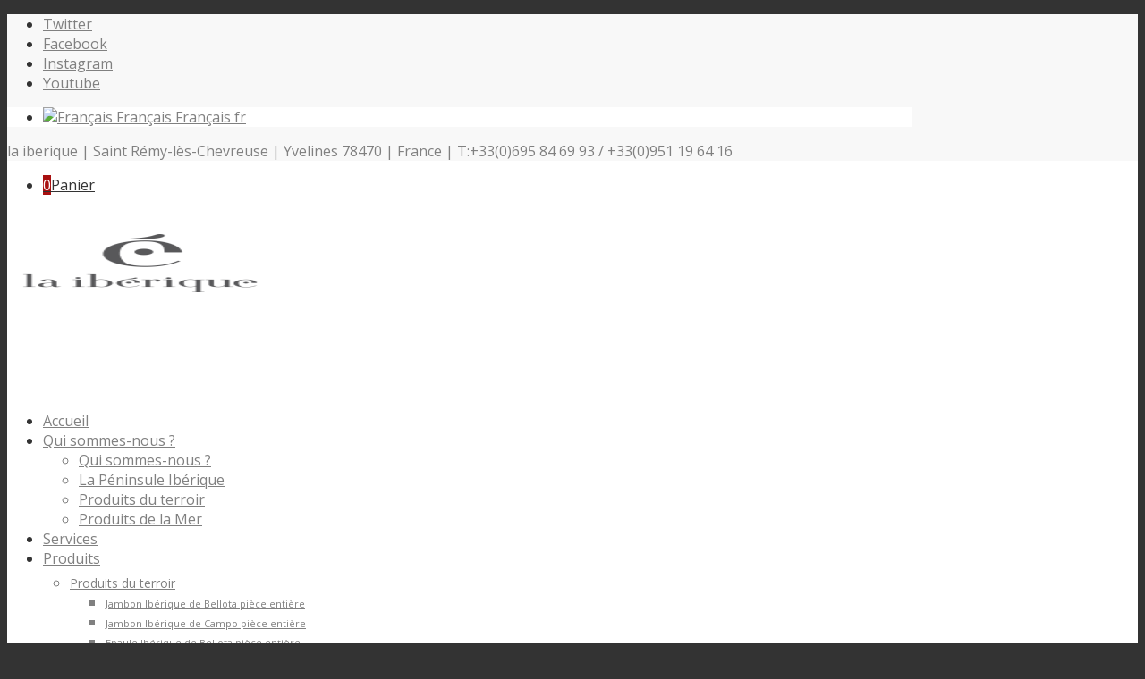

--- FILE ---
content_type: text/html; charset=UTF-8
request_url: https://laiberique.com/apero-la-iberique-au-sirha-2017-lyon/
body_size: 17109
content:
<!DOCTYPE html>
<html lang="fr-FR" class="html_stretched responsive av-preloader-disabled av-default-lightbox  html_header_top html_logo_center html_bottom_nav_header html_menu_right html_custom html_header_sticky_disabled html_header_shrinking_disabled html_header_topbar_active html_mobile_menu_tablet html_header_searchicon_disabled html_content_align_center html_header_unstick_top_disabled html_header_stretch_disabled html_elegant-blog html_av-submenu-hidden html_av-submenu-display-click html_av-overlay-side html_av-overlay-side-classic html_av-submenu-noclone html_entry_id_2867 av-cookies-no-cookie-consent av-no-preview html_text_menu_active ">
<head>
<meta charset="UTF-8" />


<!-- mobile setting -->
<meta name="viewport" content="width=device-width, initial-scale=1">

<!-- Scripts/CSS and wp_head hook -->
<meta name='robots' content='index, follow, max-image-preview:large, max-snippet:-1, max-video-preview:-1' />
<link rel="alternate" hreflang="fr" href="https://laiberique.com/apero-la-iberique-au-sirha-2017-lyon/" />

	<!-- This site is optimized with the Yoast SEO plugin v16.3 - https://yoast.com/wordpress/plugins/seo/ -->
	<title>Apéro de la ibérique au Sirha 2017 à Lyon - La Ibérique</title>
	<link rel="canonical" href="https://laiberique.com/fr/apero-la-iberique-au-sirha-2017-lyon/" />
	<meta property="og:locale" content="fr_FR" />
	<meta property="og:type" content="article" />
	<meta property="og:title" content="Apéro de la ibérique au Sirha 2017 à Lyon - La Ibérique" />
	<meta property="og:url" content="https://laiberique.com/fr/apero-la-iberique-au-sirha-2017-lyon/" />
	<meta property="og:site_name" content="La Ibérique" />
	<meta property="article:published_time" content="2017-01-25T21:46:30+00:00" />
	<meta property="article:modified_time" content="2017-04-26T14:27:31+00:00" />
	<meta property="og:image" content="https://laiberique.com/wp-content/uploads/2017/01/Un-moment-au-Sirha-e1485381127896.jpg" />
	<meta property="og:image:width" content="960" />
	<meta property="og:image:height" content="1280" />
	<meta name="twitter:card" content="summary" />
	<meta name="twitter:label1" content="Écrit par">
	<meta name="twitter:data1" content="">
	<meta name="twitter:label2" content="Durée de lecture est.">
	<meta name="twitter:data2" content="1 minute">
	<script type="application/ld+json" class="yoast-schema-graph">{"@context":"https://schema.org","@graph":[{"@type":"WebSite","@id":"https://laiberique.com/#website","url":"https://laiberique.com/","name":"La Ib\u00e9rique","description":"Le savoir-faire d&#039;une s\u00e9lection raffin\u00e9e","potentialAction":[{"@type":"SearchAction","target":"https://laiberique.com/?s={search_term_string}","query-input":"required name=search_term_string"}],"inLanguage":"fr-FR"},{"@type":"ImageObject","@id":"https://laiberique.com/fr/apero-la-iberique-au-sirha-2017-lyon/#primaryimage","inLanguage":"fr-FR","url":"https://laiberique.com/wp-content/uploads/2017/01/Un-moment-au-Sirha-e1485381127896.jpg","contentUrl":"https://laiberique.com/wp-content/uploads/2017/01/Un-moment-au-Sirha-e1485381127896.jpg","width":960,"height":1280},{"@type":"WebPage","@id":"https://laiberique.com/fr/apero-la-iberique-au-sirha-2017-lyon/#webpage","url":"https://laiberique.com/fr/apero-la-iberique-au-sirha-2017-lyon/","name":"Ap\u00e9ro de la ib\u00e9rique au Sirha 2017 \u00e0 Lyon - La Ib\u00e9rique","isPartOf":{"@id":"https://laiberique.com/#website"},"primaryImageOfPage":{"@id":"https://laiberique.com/fr/apero-la-iberique-au-sirha-2017-lyon/#primaryimage"},"datePublished":"2017-01-25T21:46:30+00:00","dateModified":"2017-04-26T14:27:31+00:00","author":{"@id":""},"breadcrumb":{"@id":"https://laiberique.com/fr/apero-la-iberique-au-sirha-2017-lyon/#breadcrumb"},"inLanguage":"fr-FR","potentialAction":[{"@type":"ReadAction","target":["https://laiberique.com/fr/apero-la-iberique-au-sirha-2017-lyon/"]}]},{"@type":"BreadcrumbList","@id":"https://laiberique.com/fr/apero-la-iberique-au-sirha-2017-lyon/#breadcrumb","itemListElement":[{"@type":"ListItem","position":1,"item":{"@type":"WebPage","@id":"https://laiberique.com/fr/","url":"https://laiberique.com/fr/","name":"Portada"}},{"@type":"ListItem","position":2,"item":{"@type":"WebPage","@id":"https://laiberique.com/fr/blog/","url":"https://laiberique.com/fr/blog/","name":"Blog"}},{"@type":"ListItem","position":3,"item":{"@id":"https://laiberique.com/fr/apero-la-iberique-au-sirha-2017-lyon/#webpage"}}]},{"@type":"Person","@id":"","url":"https://laiberique.com/author/"}]}</script>
	<!-- / Yoast SEO plugin. -->


<link rel='dns-prefetch' href='//www.google.com' />
<link rel='dns-prefetch' href='//s.w.org' />
<link rel="alternate" type="application/rss+xml" title="La Ibérique &raquo; Flux" href="https://laiberique.com/feed/" />
<link rel="alternate" type="application/rss+xml" title="La Ibérique &raquo; Flux des commentaires" href="https://laiberique.com/comments/feed/" />
<link rel="alternate" type="application/rss+xml" title="La Ibérique &raquo; Apéro de la ibérique au Sirha 2017 à Lyon Flux des commentaires" href="https://laiberique.com/apero-la-iberique-au-sirha-2017-lyon/feed/" />

<!-- google webfont font replacement -->

			<script type='text/javascript'>

				(function() {
					
					/*	check if webfonts are disabled by user setting via cookie - or user must opt in.	*/
					var html = document.getElementsByTagName('html')[0];
					var cookie_check = html.className.indexOf('av-cookies-needs-opt-in') >= 0 || html.className.indexOf('av-cookies-can-opt-out') >= 0;
					var allow_continue = true;
					var silent_accept_cookie = html.className.indexOf('av-cookies-user-silent-accept') >= 0;

					if( cookie_check && ! silent_accept_cookie )
					{
						if( ! document.cookie.match(/aviaCookieConsent/) || html.className.indexOf('av-cookies-session-refused') >= 0 )
						{
							allow_continue = false;
						}
						else
						{
							if( ! document.cookie.match(/aviaPrivacyRefuseCookiesHideBar/) )
							{
								allow_continue = false;
							}
							else if( ! document.cookie.match(/aviaPrivacyEssentialCookiesEnabled/) )
							{
								allow_continue = false;
							}
							else if( document.cookie.match(/aviaPrivacyGoogleWebfontsDisabled/) )
							{
								allow_continue = false;
							}
						}
					}
					
					if( allow_continue )
					{
						var f = document.createElement('link');
					
						f.type 	= 'text/css';
						f.rel 	= 'stylesheet';
						f.href 	= '//fonts.googleapis.com/css?family=Open+Sans:400,600%7CLora';
						f.id 	= 'avia-google-webfont';

						document.getElementsByTagName('head')[0].appendChild(f);
					}
				})();
			
			</script>
					<script type="text/javascript">
			window._wpemojiSettings = {"baseUrl":"https:\/\/s.w.org\/images\/core\/emoji\/13.0.1\/72x72\/","ext":".png","svgUrl":"https:\/\/s.w.org\/images\/core\/emoji\/13.0.1\/svg\/","svgExt":".svg","source":{"concatemoji":"https:\/\/laiberique.com\/wp-includes\/js\/wp-emoji-release.min.js?ver=5.7.14"}};
			!function(e,a,t){var n,r,o,i=a.createElement("canvas"),p=i.getContext&&i.getContext("2d");function s(e,t){var a=String.fromCharCode;p.clearRect(0,0,i.width,i.height),p.fillText(a.apply(this,e),0,0);e=i.toDataURL();return p.clearRect(0,0,i.width,i.height),p.fillText(a.apply(this,t),0,0),e===i.toDataURL()}function c(e){var t=a.createElement("script");t.src=e,t.defer=t.type="text/javascript",a.getElementsByTagName("head")[0].appendChild(t)}for(o=Array("flag","emoji"),t.supports={everything:!0,everythingExceptFlag:!0},r=0;r<o.length;r++)t.supports[o[r]]=function(e){if(!p||!p.fillText)return!1;switch(p.textBaseline="top",p.font="600 32px Arial",e){case"flag":return s([127987,65039,8205,9895,65039],[127987,65039,8203,9895,65039])?!1:!s([55356,56826,55356,56819],[55356,56826,8203,55356,56819])&&!s([55356,57332,56128,56423,56128,56418,56128,56421,56128,56430,56128,56423,56128,56447],[55356,57332,8203,56128,56423,8203,56128,56418,8203,56128,56421,8203,56128,56430,8203,56128,56423,8203,56128,56447]);case"emoji":return!s([55357,56424,8205,55356,57212],[55357,56424,8203,55356,57212])}return!1}(o[r]),t.supports.everything=t.supports.everything&&t.supports[o[r]],"flag"!==o[r]&&(t.supports.everythingExceptFlag=t.supports.everythingExceptFlag&&t.supports[o[r]]);t.supports.everythingExceptFlag=t.supports.everythingExceptFlag&&!t.supports.flag,t.DOMReady=!1,t.readyCallback=function(){t.DOMReady=!0},t.supports.everything||(n=function(){t.readyCallback()},a.addEventListener?(a.addEventListener("DOMContentLoaded",n,!1),e.addEventListener("load",n,!1)):(e.attachEvent("onload",n),a.attachEvent("onreadystatechange",function(){"complete"===a.readyState&&t.readyCallback()})),(n=t.source||{}).concatemoji?c(n.concatemoji):n.wpemoji&&n.twemoji&&(c(n.twemoji),c(n.wpemoji)))}(window,document,window._wpemojiSettings);
		</script>
		<style type="text/css">
img.wp-smiley,
img.emoji {
	display: inline !important;
	border: none !important;
	box-shadow: none !important;
	height: 1em !important;
	width: 1em !important;
	margin: 0 .07em !important;
	vertical-align: -0.1em !important;
	background: none !important;
	padding: 0 !important;
}
</style>
	<link rel='stylesheet' id='avia-woocommerce-css-css'  href='https://laiberique.com/wp-content/themes/enfold/config-woocommerce/woocommerce-mod.css?ver=5.7.14' type='text/css' media='all' />
<link rel='stylesheet' id='avia-grid-css'  href='https://laiberique.com/wp-content/themes/enfold/css/grid.css?ver=4.8.2' type='text/css' media='all' />
<link rel='stylesheet' id='avia-base-css'  href='https://laiberique.com/wp-content/themes/enfold/css/base.css?ver=4.8.2' type='text/css' media='all' />
<link rel='stylesheet' id='avia-layout-css'  href='https://laiberique.com/wp-content/themes/enfold/css/layout.css?ver=4.8.2' type='text/css' media='all' />
<link rel='stylesheet' id='avia-module-audioplayer-css'  href='https://laiberique.com/wp-content/themes/enfold/config-templatebuilder/avia-shortcodes/audio-player/audio-player.css?ver=5.7.14' type='text/css' media='all' />
<link rel='stylesheet' id='avia-module-blog-css'  href='https://laiberique.com/wp-content/themes/enfold/config-templatebuilder/avia-shortcodes/blog/blog.css?ver=5.7.14' type='text/css' media='all' />
<link rel='stylesheet' id='avia-module-postslider-css'  href='https://laiberique.com/wp-content/themes/enfold/config-templatebuilder/avia-shortcodes/postslider/postslider.css?ver=5.7.14' type='text/css' media='all' />
<link rel='stylesheet' id='avia-module-button-css'  href='https://laiberique.com/wp-content/themes/enfold/config-templatebuilder/avia-shortcodes/buttons/buttons.css?ver=5.7.14' type='text/css' media='all' />
<link rel='stylesheet' id='avia-module-buttonrow-css'  href='https://laiberique.com/wp-content/themes/enfold/config-templatebuilder/avia-shortcodes/buttonrow/buttonrow.css?ver=5.7.14' type='text/css' media='all' />
<link rel='stylesheet' id='avia-module-button-fullwidth-css'  href='https://laiberique.com/wp-content/themes/enfold/config-templatebuilder/avia-shortcodes/buttons_fullwidth/buttons_fullwidth.css?ver=5.7.14' type='text/css' media='all' />
<link rel='stylesheet' id='avia-module-catalogue-css'  href='https://laiberique.com/wp-content/themes/enfold/config-templatebuilder/avia-shortcodes/catalogue/catalogue.css?ver=5.7.14' type='text/css' media='all' />
<link rel='stylesheet' id='avia-module-comments-css'  href='https://laiberique.com/wp-content/themes/enfold/config-templatebuilder/avia-shortcodes/comments/comments.css?ver=5.7.14' type='text/css' media='all' />
<link rel='stylesheet' id='avia-module-contact-css'  href='https://laiberique.com/wp-content/themes/enfold/config-templatebuilder/avia-shortcodes/contact/contact.css?ver=5.7.14' type='text/css' media='all' />
<link rel='stylesheet' id='avia-module-slideshow-css'  href='https://laiberique.com/wp-content/themes/enfold/config-templatebuilder/avia-shortcodes/slideshow/slideshow.css?ver=5.7.14' type='text/css' media='all' />
<link rel='stylesheet' id='avia-module-slideshow-contentpartner-css'  href='https://laiberique.com/wp-content/themes/enfold/config-templatebuilder/avia-shortcodes/contentslider/contentslider.css?ver=5.7.14' type='text/css' media='all' />
<link rel='stylesheet' id='avia-module-countdown-css'  href='https://laiberique.com/wp-content/themes/enfold/config-templatebuilder/avia-shortcodes/countdown/countdown.css?ver=5.7.14' type='text/css' media='all' />
<link rel='stylesheet' id='avia-module-gallery-css'  href='https://laiberique.com/wp-content/themes/enfold/config-templatebuilder/avia-shortcodes/gallery/gallery.css?ver=5.7.14' type='text/css' media='all' />
<link rel='stylesheet' id='avia-module-gallery-hor-css'  href='https://laiberique.com/wp-content/themes/enfold/config-templatebuilder/avia-shortcodes/gallery_horizontal/gallery_horizontal.css?ver=5.7.14' type='text/css' media='all' />
<link rel='stylesheet' id='avia-module-maps-css'  href='https://laiberique.com/wp-content/themes/enfold/config-templatebuilder/avia-shortcodes/google_maps/google_maps.css?ver=5.7.14' type='text/css' media='all' />
<link rel='stylesheet' id='avia-module-gridrow-css'  href='https://laiberique.com/wp-content/themes/enfold/config-templatebuilder/avia-shortcodes/grid_row/grid_row.css?ver=5.7.14' type='text/css' media='all' />
<link rel='stylesheet' id='avia-module-heading-css'  href='https://laiberique.com/wp-content/themes/enfold/config-templatebuilder/avia-shortcodes/heading/heading.css?ver=5.7.14' type='text/css' media='all' />
<link rel='stylesheet' id='avia-module-rotator-css'  href='https://laiberique.com/wp-content/themes/enfold/config-templatebuilder/avia-shortcodes/headline_rotator/headline_rotator.css?ver=5.7.14' type='text/css' media='all' />
<link rel='stylesheet' id='avia-module-hr-css'  href='https://laiberique.com/wp-content/themes/enfold/config-templatebuilder/avia-shortcodes/hr/hr.css?ver=5.7.14' type='text/css' media='all' />
<link rel='stylesheet' id='avia-module-icon-css'  href='https://laiberique.com/wp-content/themes/enfold/config-templatebuilder/avia-shortcodes/icon/icon.css?ver=5.7.14' type='text/css' media='all' />
<link rel='stylesheet' id='avia-module-iconbox-css'  href='https://laiberique.com/wp-content/themes/enfold/config-templatebuilder/avia-shortcodes/iconbox/iconbox.css?ver=5.7.14' type='text/css' media='all' />
<link rel='stylesheet' id='avia-module-icongrid-css'  href='https://laiberique.com/wp-content/themes/enfold/config-templatebuilder/avia-shortcodes/icongrid/icongrid.css?ver=5.7.14' type='text/css' media='all' />
<link rel='stylesheet' id='avia-module-iconlist-css'  href='https://laiberique.com/wp-content/themes/enfold/config-templatebuilder/avia-shortcodes/iconlist/iconlist.css?ver=5.7.14' type='text/css' media='all' />
<link rel='stylesheet' id='avia-module-image-css'  href='https://laiberique.com/wp-content/themes/enfold/config-templatebuilder/avia-shortcodes/image/image.css?ver=5.7.14' type='text/css' media='all' />
<link rel='stylesheet' id='avia-module-hotspot-css'  href='https://laiberique.com/wp-content/themes/enfold/config-templatebuilder/avia-shortcodes/image_hotspots/image_hotspots.css?ver=5.7.14' type='text/css' media='all' />
<link rel='stylesheet' id='avia-module-magazine-css'  href='https://laiberique.com/wp-content/themes/enfold/config-templatebuilder/avia-shortcodes/magazine/magazine.css?ver=5.7.14' type='text/css' media='all' />
<link rel='stylesheet' id='avia-module-masonry-css'  href='https://laiberique.com/wp-content/themes/enfold/config-templatebuilder/avia-shortcodes/masonry_entries/masonry_entries.css?ver=5.7.14' type='text/css' media='all' />
<link rel='stylesheet' id='avia-siteloader-css'  href='https://laiberique.com/wp-content/themes/enfold/css/avia-snippet-site-preloader.css?ver=5.7.14' type='text/css' media='all' />
<link rel='stylesheet' id='avia-module-menu-css'  href='https://laiberique.com/wp-content/themes/enfold/config-templatebuilder/avia-shortcodes/menu/menu.css?ver=5.7.14' type='text/css' media='all' />
<link rel='stylesheet' id='avia-modfule-notification-css'  href='https://laiberique.com/wp-content/themes/enfold/config-templatebuilder/avia-shortcodes/notification/notification.css?ver=5.7.14' type='text/css' media='all' />
<link rel='stylesheet' id='avia-module-numbers-css'  href='https://laiberique.com/wp-content/themes/enfold/config-templatebuilder/avia-shortcodes/numbers/numbers.css?ver=5.7.14' type='text/css' media='all' />
<link rel='stylesheet' id='avia-module-portfolio-css'  href='https://laiberique.com/wp-content/themes/enfold/config-templatebuilder/avia-shortcodes/portfolio/portfolio.css?ver=5.7.14' type='text/css' media='all' />
<link rel='stylesheet' id='avia-module-post-metadata-css'  href='https://laiberique.com/wp-content/themes/enfold/config-templatebuilder/avia-shortcodes/post_metadata/post_metadata.css?ver=5.7.14' type='text/css' media='all' />
<link rel='stylesheet' id='avia-module-progress-bar-css'  href='https://laiberique.com/wp-content/themes/enfold/config-templatebuilder/avia-shortcodes/progressbar/progressbar.css?ver=5.7.14' type='text/css' media='all' />
<link rel='stylesheet' id='avia-module-promobox-css'  href='https://laiberique.com/wp-content/themes/enfold/config-templatebuilder/avia-shortcodes/promobox/promobox.css?ver=5.7.14' type='text/css' media='all' />
<link rel='stylesheet' id='avia-sc-search-css'  href='https://laiberique.com/wp-content/themes/enfold/config-templatebuilder/avia-shortcodes/search/search.css?ver=5.7.14' type='text/css' media='all' />
<link rel='stylesheet' id='avia-module-slideshow-accordion-css'  href='https://laiberique.com/wp-content/themes/enfold/config-templatebuilder/avia-shortcodes/slideshow_accordion/slideshow_accordion.css?ver=5.7.14' type='text/css' media='all' />
<link rel='stylesheet' id='avia-module-slideshow-feature-image-css'  href='https://laiberique.com/wp-content/themes/enfold/config-templatebuilder/avia-shortcodes/slideshow_feature_image/slideshow_feature_image.css?ver=5.7.14' type='text/css' media='all' />
<link rel='stylesheet' id='avia-module-slideshow-fullsize-css'  href='https://laiberique.com/wp-content/themes/enfold/config-templatebuilder/avia-shortcodes/slideshow_fullsize/slideshow_fullsize.css?ver=5.7.14' type='text/css' media='all' />
<link rel='stylesheet' id='avia-module-slideshow-fullscreen-css'  href='https://laiberique.com/wp-content/themes/enfold/config-templatebuilder/avia-shortcodes/slideshow_fullscreen/slideshow_fullscreen.css?ver=5.7.14' type='text/css' media='all' />
<link rel='stylesheet' id='avia-module-slideshow-ls-css'  href='https://laiberique.com/wp-content/themes/enfold/config-templatebuilder/avia-shortcodes/slideshow_layerslider/slideshow_layerslider.css?ver=5.7.14' type='text/css' media='all' />
<link rel='stylesheet' id='avia-module-social-css'  href='https://laiberique.com/wp-content/themes/enfold/config-templatebuilder/avia-shortcodes/social_share/social_share.css?ver=5.7.14' type='text/css' media='all' />
<link rel='stylesheet' id='avia-module-tabsection-css'  href='https://laiberique.com/wp-content/themes/enfold/config-templatebuilder/avia-shortcodes/tab_section/tab_section.css?ver=5.7.14' type='text/css' media='all' />
<link rel='stylesheet' id='avia-module-table-css'  href='https://laiberique.com/wp-content/themes/enfold/config-templatebuilder/avia-shortcodes/table/table.css?ver=5.7.14' type='text/css' media='all' />
<link rel='stylesheet' id='avia-module-tabs-css'  href='https://laiberique.com/wp-content/themes/enfold/config-templatebuilder/avia-shortcodes/tabs/tabs.css?ver=5.7.14' type='text/css' media='all' />
<link rel='stylesheet' id='avia-module-team-css'  href='https://laiberique.com/wp-content/themes/enfold/config-templatebuilder/avia-shortcodes/team/team.css?ver=5.7.14' type='text/css' media='all' />
<link rel='stylesheet' id='avia-module-testimonials-css'  href='https://laiberique.com/wp-content/themes/enfold/config-templatebuilder/avia-shortcodes/testimonials/testimonials.css?ver=5.7.14' type='text/css' media='all' />
<link rel='stylesheet' id='avia-module-timeline-css'  href='https://laiberique.com/wp-content/themes/enfold/config-templatebuilder/avia-shortcodes/timeline/timeline.css?ver=5.7.14' type='text/css' media='all' />
<link rel='stylesheet' id='avia-module-toggles-css'  href='https://laiberique.com/wp-content/themes/enfold/config-templatebuilder/avia-shortcodes/toggles/toggles.css?ver=5.7.14' type='text/css' media='all' />
<link rel='stylesheet' id='avia-module-video-css'  href='https://laiberique.com/wp-content/themes/enfold/config-templatebuilder/avia-shortcodes/video/video.css?ver=5.7.14' type='text/css' media='all' />
<link rel='stylesheet' id='wp-block-library-css'  href='https://laiberique.com/wp-includes/css/dist/block-library/style.min.css?ver=5.7.14' type='text/css' media='all' />
<link rel='stylesheet' id='wc-block-vendors-style-css'  href='https://laiberique.com/wp-content/plugins/woocommerce/packages/woocommerce-blocks/build/vendors-style.css?ver=4.9.1' type='text/css' media='all' />
<link rel='stylesheet' id='wc-block-style-css'  href='https://laiberique.com/wp-content/plugins/woocommerce/packages/woocommerce-blocks/build/style.css?ver=4.9.1' type='text/css' media='all' />
<link rel='stylesheet' id='contact-form-7-css'  href='https://laiberique.com/wp-content/plugins/contact-form-7/includes/css/styles.css?ver=5.4.1' type='text/css' media='all' />
<style id='woocommerce-inline-inline-css' type='text/css'>
.woocommerce form .form-row .required { visibility: visible; }
</style>
<link rel='stylesheet' id='wpml-legacy-dropdown-0-css'  href='//laiberique.com/wp-content/plugins/sitepress-multilingual-cms/templates/language-switchers/legacy-dropdown/style.min.css?ver=1' type='text/css' media='all' />
<style id='wpml-legacy-dropdown-0-inline-css' type='text/css'>
.wpml-ls-statics-shortcode_actions{background-color:#eeeeee;}.wpml-ls-statics-shortcode_actions, .wpml-ls-statics-shortcode_actions .wpml-ls-sub-menu, .wpml-ls-statics-shortcode_actions a {border-color:#cdcdcd;}.wpml-ls-statics-shortcode_actions a {color:#444444;background-color:#ffffff;}.wpml-ls-statics-shortcode_actions a:hover,.wpml-ls-statics-shortcode_actions a:focus {color:#000000;background-color:#eeeeee;}.wpml-ls-statics-shortcode_actions .wpml-ls-current-language>a {color:#444444;background-color:#ffffff;}.wpml-ls-statics-shortcode_actions .wpml-ls-current-language:hover>a, .wpml-ls-statics-shortcode_actions .wpml-ls-current-language>a:focus {color:#000000;background-color:#eeeeee;}
</style>
<link rel='stylesheet' id='cms-navigation-style-base-css'  href='https://laiberique.com/wp-content/plugins/wpml-cms-nav/res/css/cms-navigation-base.css?ver=1.5.5' type='text/css' media='screen' />
<link rel='stylesheet' id='cms-navigation-style-css'  href='https://laiberique.com/wp-content/plugins/wpml-cms-nav/res/css/cms-navigation.css?ver=1.5.5' type='text/css' media='screen' />
<link rel='stylesheet' id='avia-scs-css'  href='https://laiberique.com/wp-content/themes/enfold/css/shortcodes.css?ver=4.8.2' type='text/css' media='all' />
<link rel='stylesheet' id='avia-popup-css-css'  href='https://laiberique.com/wp-content/themes/enfold/js/aviapopup/magnific-popup.css?ver=4.8.2' type='text/css' media='screen' />
<link rel='stylesheet' id='avia-lightbox-css'  href='https://laiberique.com/wp-content/themes/enfold/css/avia-snippet-lightbox.css?ver=4.8.2' type='text/css' media='screen' />
<link rel='stylesheet' id='avia-widget-css-css'  href='https://laiberique.com/wp-content/themes/enfold/css/avia-snippet-widget.css?ver=4.8.2' type='text/css' media='screen' />
<link rel='stylesheet' id='avia-dynamic-css'  href='https://laiberique.com/wp-content/uploads/dynamic_avia/enfold_child.css?ver=60a6091a70d0c' type='text/css' media='all' />
<link rel='stylesheet' id='avia-custom-css'  href='https://laiberique.com/wp-content/themes/enfold/css/custom.css?ver=4.8.2' type='text/css' media='all' />
<link rel='stylesheet' id='avia-style-css'  href='https://laiberique.com/wp-content/themes/enfold-child/style.css?ver=4.8.2' type='text/css' media='all' />
<link rel='stylesheet' id='avia-wpml-css'  href='https://laiberique.com/wp-content/themes/enfold/config-wpml/wpml-mod.css?ver=4.8.2' type='text/css' media='all' />
<script type='text/javascript' src='https://laiberique.com/wp-includes/js/jquery/jquery.min.js?ver=3.5.1' id='jquery-core-js'></script>
<script type='text/javascript' src='https://laiberique.com/wp-includes/js/jquery/jquery-migrate.min.js?ver=3.3.2' id='jquery-migrate-js'></script>
<script type='text/javascript' src='//laiberique.com/wp-content/plugins/sitepress-multilingual-cms/templates/language-switchers/legacy-dropdown/script.min.js?ver=1' id='wpml-legacy-dropdown-0-js'></script>
<script type='text/javascript' src='https://laiberique.com/wp-content/themes/enfold/js/avia-compat.js?ver=4.8.2' id='avia-compat-js'></script>
<script type='text/javascript' src='https://laiberique.com/wp-content/themes/enfold/config-wpml/wpml-mod.js?ver=4.8.2' id='avia-wpml-script-js'></script>
<link rel="https://api.w.org/" href="https://laiberique.com/wp-json/" /><link rel="alternate" type="application/json" href="https://laiberique.com/wp-json/wp/v2/posts/2867" /><link rel="EditURI" type="application/rsd+xml" title="RSD" href="https://laiberique.com/xmlrpc.php?rsd" />
<link rel="wlwmanifest" type="application/wlwmanifest+xml" href="https://laiberique.com/wp-includes/wlwmanifest.xml" /> 
<meta name="generator" content="WordPress 5.7.14" />
<meta name="generator" content="WooCommerce 5.3.3" />
<link rel='shortlink' href='https://laiberique.com/?p=2867' />
<link rel="alternate" type="application/json+oembed" href="https://laiberique.com/wp-json/oembed/1.0/embed?url=https%3A%2F%2Flaiberique.com%2Fapero-la-iberique-au-sirha-2017-lyon%2F" />
<link rel="alternate" type="text/xml+oembed" href="https://laiberique.com/wp-json/oembed/1.0/embed?url=https%3A%2F%2Flaiberique.com%2Fapero-la-iberique-au-sirha-2017-lyon%2F&#038;format=xml" />
<meta name="generator" content="WPML ver:4.4.10 stt:4;" />
<link rel="profile" href="http://gmpg.org/xfn/11" />
<link rel="alternate" type="application/rss+xml" title="La Ibérique RSS2 Feed" href="https://laiberique.com/feed/" />
<link rel="pingback" href="https://laiberique.com/xmlrpc.php" />

<style type='text/css' media='screen'>
 #top #header_main > .container, #top #header_main > .container .main_menu  .av-main-nav > li > a, #top #header_main #menu-item-shop .cart_dropdown_link{ height:210px; line-height: 210px; }
 .html_top_nav_header .av-logo-container{ height:210px;  }
 .html_header_top.html_header_sticky #top #wrap_all #main{ padding-top:292px; } 
</style>
<!--[if lt IE 9]><script src="https://laiberique.com/wp-content/themes/enfold/js/html5shiv.js"></script><![endif]-->
<link rel="icon" href="https://laiberique.com/wp-content/uploads/2016/08/logo-ico-laiberique.png" type="image/png">
	<noscript><style>.woocommerce-product-gallery{ opacity: 1 !important; }</style></noscript>
	<style type='text/css'>
@font-face {font-family: 'entypo-fontello'; font-weight: normal; font-style: normal; font-display: auto;
src: url('https://laiberique.com/wp-content/themes/enfold/config-templatebuilder/avia-template-builder/assets/fonts/entypo-fontello.woff2') format('woff2'),
url('https://laiberique.com/wp-content/themes/enfold/config-templatebuilder/avia-template-builder/assets/fonts/entypo-fontello.woff') format('woff'),
url('https://laiberique.com/wp-content/themes/enfold/config-templatebuilder/avia-template-builder/assets/fonts/entypo-fontello.ttf') format('truetype'), 
url('https://laiberique.com/wp-content/themes/enfold/config-templatebuilder/avia-template-builder/assets/fonts/entypo-fontello.svg#entypo-fontello') format('svg'),
url('https://laiberique.com/wp-content/themes/enfold/config-templatebuilder/avia-template-builder/assets/fonts/entypo-fontello.eot'),
url('https://laiberique.com/wp-content/themes/enfold/config-templatebuilder/avia-template-builder/assets/fonts/entypo-fontello.eot?#iefix') format('embedded-opentype');
} #top .avia-font-entypo-fontello, body .avia-font-entypo-fontello, html body [data-av_iconfont='entypo-fontello']:before{ font-family: 'entypo-fontello'; }
</style>

<!--
Debugging Info for Theme support: 

Theme: Enfold
Version: 4.8.2
Installed: enfold
AviaFramework Version: 5.0
AviaBuilder Version: 4.8
aviaElementManager Version: 1.0.1
- - - - - - - - - - -
ChildTheme: Enfold Child
ChildTheme Version: 1.0
ChildTheme Installed: enfold

ML:512-PU:113-PLA:19
WP:5.7.14
Compress: CSS:disabled - JS:disabled
Updates: enabled - unverified Envato token
PLAu:17
-->
</head>




<body id="top" class="post-template-default single single-post postid-2867 single-format-standard  rtl_columns stretched open_sans theme-enfold woocommerce-no-js avia-responsive-images-support avia-woocommerce-30" itemscope="itemscope" itemtype="https://schema.org/WebPage" >

	
	<div id='wrap_all'>

	
<header id='header' class='all_colors header_color light_bg_color  av_header_top av_logo_center av_bottom_nav_header av_menu_right av_custom av_header_sticky_disabled av_header_shrinking_disabled av_header_stretch_disabled av_mobile_menu_tablet av_header_searchicon_disabled av_header_unstick_top_disabled av_seperator_small_border'  role="banner" itemscope="itemscope" itemtype="https://schema.org/WPHeader" >

		<div id='header_meta' class='container_wrap container_wrap_meta  av_icon_active_left av_extra_header_active av_phone_active_right av_entry_id_2867'>
		
			      <div class='container'>
			      <ul class='noLightbox social_bookmarks icon_count_4'><li class='social_bookmarks_twitter av-social-link-twitter social_icon_1'><a target="_blank" aria-label="Lien vers Twitter" href='https://twitter.com/la_iberique' aria-hidden='false' data-av_icon='' data-av_iconfont='entypo-fontello' title='Twitter' rel="noopener"><span class='avia_hidden_link_text'>Twitter</span></a></li><li class='social_bookmarks_facebook av-social-link-facebook social_icon_2'><a target="_blank" aria-label="Lien vers Facebook" href='https://www.facebook.com/laiberique' aria-hidden='false' data-av_icon='' data-av_iconfont='entypo-fontello' title='Facebook' rel="noopener"><span class='avia_hidden_link_text'>Facebook</span></a></li><li class='social_bookmarks_instagram av-social-link-instagram social_icon_3'><a target="_blank" aria-label="Lien vers Instagram" href='https://www.instagram.com/laiberique/' aria-hidden='false' data-av_icon='' data-av_iconfont='entypo-fontello' title='Instagram' rel="noopener"><span class='avia_hidden_link_text'>Instagram</span></a></li><li class='social_bookmarks_youtube av-social-link-youtube social_icon_4'><a target="_blank" aria-label="Lien vers Youtube" href='https://www.youtube.com/channel/UCI8p22d-AxDT4faP5PRkpYA' aria-hidden='false' data-av_icon='' data-av_iconfont='entypo-fontello' title='Youtube' rel="noopener"><span class='avia_hidden_link_text'>Youtube</span></a></li></ul><nav class='sub_menu'  role="navigation" itemscope="itemscope" itemtype="https://schema.org/SiteNavigationElement" ><ul class='avia_wpml_language_switch avia_wpml_language_switch_extra'><li class='language_fr avia_current_lang'><a href='https://laiberique.com/apero-la-iberique-au-sirha-2017-lyon/'>	<span class='language_flag'><img title='Français' src='https://laiberique.com/wp-content/plugins/sitepress-multilingual-cms/res/flags/fr.png' alt='Français' /></span>	<span class='language_native'>Français</span>	<span class='language_translated'>Français</span>	<span class='language_code'>fr</span></a></li></ul></nav><div class='phone-info '><span>la iberique | Saint Rémy-lès-Chevreuse  | Yvelines 78470 | France | T:+33(0)695 84 69 93 / +33(0)951 19 64 16</span></div>			      </div>
		</div>

		<div  id='header_main' class='container_wrap container_wrap_logo'>
	
        <ul  class = 'menu-item cart_dropdown ' data-success='a été ajouté au panier'><li class='cart_dropdown_first'><a class='cart_dropdown_link' href='https://laiberique.com/panier/'><span aria-hidden='true' data-av_icon='' data-av_iconfont='entypo-fontello'></span><span class='av-cart-counter '>0</span><span class='avia_hidden_link_text'>Panier</span></a><!--<span class='cart_subtotal'><span class="woocommerce-Price-amount amount"><bdi>0,00<span class="woocommerce-Price-currencySymbol">&euro;</span></bdi></span></span>--><div class='dropdown_widget dropdown_widget_cart'><div class='avia-arrow'></div><div class="widget_shopping_cart_content"></div></div></li></ul><div class='container av-logo-container'><div class='inner-container'><span class='logo'><a href='https://laiberique.com/'><img src="https://laiberique.com/wp-content/uploads/2016/09/200-laiberique.png" height="100" width="300" alt='La Ibérique' title='' /></a></span></div></div><div id='header_main_alternate' class='container_wrap'><div class='container'><nav class='main_menu' data-selectname='Sélectionner une page'  role="navigation" itemscope="itemscope" itemtype="https://schema.org/SiteNavigationElement" ><div class="avia-menu av-main-nav-wrap"><ul id="avia-menu" class="menu av-main-nav"><li id="menu-item-1233" class="menu-item menu-item-type-post_type menu-item-object-page menu-item-home menu-item-top-level menu-item-top-level-1"><a href="https://laiberique.com/" itemprop="url"><span class="avia-bullet"></span><span class="avia-menu-text">Accueil</span><span class="avia-menu-fx"><span class="avia-arrow-wrap"><span class="avia-arrow"></span></span></span></a></li>
<li id="menu-item-1248" class="menu-item menu-item-type-custom menu-item-object-custom menu-item-has-children menu-item-top-level menu-item-top-level-2"><a href="#" itemprop="url"><span class="avia-bullet"></span><span class="avia-menu-text">Qui sommes-nous ?</span><span class="avia-menu-fx"><span class="avia-arrow-wrap"><span class="avia-arrow"></span></span></span></a>


<ul class="sub-menu">
	<li id="menu-item-1247" class="menu-item menu-item-type-post_type menu-item-object-page"><a href="https://laiberique.com/qui-sommes-nous/" itemprop="url"><span class="avia-bullet"></span><span class="avia-menu-text">Qui sommes-nous ?</span></a></li>
	<li id="menu-item-1246" class="menu-item menu-item-type-post_type menu-item-object-page"><a href="https://laiberique.com/qui-sommes-nous/la-peninsule-iberique/" itemprop="url"><span class="avia-bullet"></span><span class="avia-menu-text">La Péninsule Ibérique</span></a></li>
	<li id="menu-item-1680" class="menu-item menu-item-type-post_type menu-item-object-page"><a href="https://laiberique.com/produits-de-la-terre/" itemprop="url"><span class="avia-bullet"></span><span class="avia-menu-text">Produits du terroir</span></a></li>
	<li id="menu-item-1679" class="menu-item menu-item-type-post_type menu-item-object-page"><a href="https://laiberique.com/produits-la-mer/" itemprop="url"><span class="avia-bullet"></span><span class="avia-menu-text">Produits de la Mer</span></a></li>
</ul>
</li>
<li id="menu-item-1257" class="menu-item menu-item-type-post_type menu-item-object-page menu-item-top-level menu-item-top-level-3"><a href="https://laiberique.com/services/" itemprop="url"><span class="avia-bullet"></span><span class="avia-menu-text">Services</span><span class="avia-menu-fx"><span class="avia-arrow-wrap"><span class="avia-arrow"></span></span></span></a></li>
<li id="menu-item-1264" class="menu-item menu-item-type-custom menu-item-object-custom menu-item-has-children menu-item-mega-parent  menu-item-top-level menu-item-top-level-4"><a href="#" itemprop="url"><span class="avia-bullet"></span><span class="avia-menu-text">Produits</span><span class="avia-menu-fx"><span class="avia-arrow-wrap"><span class="avia-arrow"></span></span></span></a>
<div class='avia_mega_div avia_mega3 nine units'>

<ul class="sub-menu">
	<li id="menu-item-1266" class="menu-item menu-item-type-post_type menu-item-object-page menu-item-has-children avia_mega_menu_columns_3 three units  avia_mega_menu_columns_first"><span class='mega_menu_title heading-color av-special-font'><a href='https://laiberique.com/produits-de-la-terre/'>Produits du terroir</a></span>
	<ul class="sub-menu">
		<li id="menu-item-2184" class="menu-item menu-item-type-post_type menu-item-object-product"><a href="https://laiberique.com/boutique/jambon-iberique/jambom-iberique-de-bellota/" itemprop="url"><span class="avia-bullet"></span><span class="avia-menu-text">Jambon Ibérique de Bellota pièce entière</span></a></li>
		<li id="menu-item-2185" class="menu-item menu-item-type-post_type menu-item-object-product"><a href="https://laiberique.com/boutique/jambon-iberique/jamon-iberico-de-campo-pieza-enterajambon-iberique-de-campo-piece-entier/" itemprop="url"><span class="avia-bullet"></span><span class="avia-menu-text">Jambon Ibérique de Campo pièce entière</span></a></li>
		<li id="menu-item-2186" class="menu-item menu-item-type-post_type menu-item-object-product"><a href="https://laiberique.com/boutique/jambon-iberique/epaule-iberique-de-bellota-piece-entiere-la-iberique/" itemprop="url"><span class="avia-bullet"></span><span class="avia-menu-text">Epaule Ibérique de Bellota pièce entière</span></a></li>
		<li id="menu-item-2187" class="menu-item menu-item-type-post_type menu-item-object-product"><a href="https://laiberique.com/boutique/jambon-iberique/jambon-iberique-de-bellota-tranche-a-la-main-100-grs/" itemprop="url"><span class="avia-bullet"></span><span class="avia-menu-text">Jambon Ibérique de Bellota-tranché à la main-100 grs</span></a></li>
		<li id="menu-item-2188" class="menu-item menu-item-type-post_type menu-item-object-product"><a href="https://laiberique.com/boutique/jambon-iberique/jambon-iberique-de-campo-tranche-a-la-main-100-grs/" itemprop="url"><span class="avia-bullet"></span><span class="avia-menu-text">Jambon Ibérique de Campo-tranché à la main-100 grs</span></a></li>
		<li id="menu-item-3095" class="menu-item menu-item-type-post_type menu-item-object-product"><a href="https://laiberique.com/?post_type=product&amp;p=3088" itemprop="url"><span class="avia-bullet"></span><span class="avia-menu-text">Fromage zamorano au lait cru</span></a></li>
		<li id="menu-item-2189" class="menu-item menu-item-type-post_type menu-item-object-product"><a href="https://laiberique.com/boutique/charcuterie/lomo-iberique-pure-de-bellota/" itemprop="url"><span class="avia-bullet"></span><span class="avia-menu-text">Lomo Ibérique de Bellota</span></a></li>
		<li id="menu-item-2190" class="menu-item menu-item-type-post_type menu-item-object-product"><a href="https://laiberique.com/boutique/charcuterie/lomo-iberique-de-campo/" itemprop="url"><span class="avia-bullet"></span><span class="avia-menu-text">Lomo Ibérique de Campo</span></a></li>
		<li id="menu-item-2191" class="menu-item menu-item-type-post_type menu-item-object-product"><a href="https://laiberique.com/boutique/charcuterie/lomito-iberique-de-bellota/" itemprop="url"><span class="avia-bullet"></span><span class="avia-menu-text">Lomito Ibérique de Bellota</span></a></li>
		<li id="menu-item-2192" class="menu-item menu-item-type-post_type menu-item-object-product"><a href="https://laiberique.com/?post_type=product&amp;p=1975" itemprop="url"><span class="avia-bullet"></span><span class="avia-menu-text">Saucisson Ibérique de Bellota</span></a></li>
		<li id="menu-item-2193" class="menu-item menu-item-type-post_type menu-item-object-product"><a href="https://laiberique.com/boutique/charcuterie/chorizo-iberique-de-bellota/" itemprop="url"><span class="avia-bullet"></span><span class="avia-menu-text">Chorizo Ibérique de Bellota</span></a></li>
		<li id="menu-item-2194" class="menu-item menu-item-type-post_type menu-item-object-product"><a href="https://laiberique.com/boutique/charcuterie/chorizo-de-montagne-fume-doux/" itemprop="url"><span class="avia-bullet"></span><span class="avia-menu-text">Chorizo de Montagne Fumé-Doux</span></a></li>
		<li id="menu-item-2195" class="menu-item menu-item-type-post_type menu-item-object-product"><a href="https://laiberique.com/boutique/charcuterie/soubressada-artisanal-pagesa/" itemprop="url"><span class="avia-bullet"></span><span class="avia-menu-text">Soubressade Artisanale Pagèsa</span></a></li>
		<li id="menu-item-2196" class="menu-item menu-item-type-post_type menu-item-object-product"><a href="https://laiberique.com/boutique/charcuterie/cecina-artisanel-de-leon/" itemprop="url"><span class="avia-bullet"></span><span class="avia-menu-text">Cecina Artisanale de León tranchée-90 grs</span></a></li>
		<li id="menu-item-2206" class="menu-item menu-item-type-post_type menu-item-object-product"><a href="https://laiberique.com/boutique/charcuterie/morceaux-de-jambon-iberique-de-bellota/" itemprop="url"><span class="avia-bullet"></span><span class="avia-menu-text">Petits morceaux de Jambon Ibérique de Bellota</span></a></li>
		<li id="menu-item-2205" class="menu-item menu-item-type-post_type menu-item-object-product"><a href="https://laiberique.com/boutique/charcuterie/picos-artisanals-gourmet/" itemprop="url"><span class="avia-bullet"></span><span class="avia-menu-text">Picos artisanaux gourmets</span></a></li>
	</ul>
</li>
	<li id="menu-item-1567" class="menu-item menu-item-type-custom menu-item-object-custom menu-item-has-children avia_mega_menu_columns_3 three units "><span class='mega_menu_title heading-color av-special-font'>Socle de coupe</span>
	<ul class="sub-menu">
		<li id="menu-item-2197" class="menu-item menu-item-type-post_type menu-item-object-product"><a href="https://laiberique.com/?post_type=product&amp;p=1434" itemprop="url"><span class="avia-bullet"></span><span class="avia-menu-text">Socle de coupe manuelle</span></a></li>
		<li id="menu-item-2198" class="menu-item menu-item-type-post_type menu-item-object-product"><a href="https://laiberique.com/boutique/accessoires/tablier-de-coupe-la-iberique/" itemprop="url"><span class="avia-bullet"></span><span class="avia-menu-text">Tablier de coupe la ibérique</span></a></li>
		<li id="menu-item-2199" class="menu-item menu-item-type-post_type menu-item-object-product"><a href="https://laiberique.com/?post_type=product&amp;p=2127" itemprop="url"><span class="avia-bullet"></span><span class="avia-menu-text">Couteau adapté au tranchage des charcuteries</span></a></li>
		<li id="menu-item-2200" class="menu-item menu-item-type-post_type menu-item-object-product"><a href="https://laiberique.com/?post_type=product&amp;p=2073" itemprop="url"><span class="avia-bullet"></span><span class="avia-menu-text">Couteau à Jambon – Usage Domestique</span></a></li>
		<li id="menu-item-2201" class="menu-item menu-item-type-post_type menu-item-object-product"><a href="https://laiberique.com/?post_type=product&amp;p=2083" itemprop="url"><span class="avia-bullet"></span><span class="avia-menu-text">Couteau à Jambon – Usage Intermédiaire</span></a></li>
		<li id="menu-item-2202" class="menu-item menu-item-type-post_type menu-item-object-product"><a href="https://laiberique.com/?post_type=product&amp;p=2079" itemprop="url"><span class="avia-bullet"></span><span class="avia-menu-text">Couteau à Jambon – Usage Professionnel</span></a></li>
		<li id="menu-item-2203" class="menu-item menu-item-type-post_type menu-item-object-product"><a href="https://laiberique.com/?post_type=product&amp;p=2081" itemprop="url"><span class="avia-bullet"></span><span class="avia-menu-text">Couteau à désosser</span></a></li>
		<li id="menu-item-2204" class="menu-item menu-item-type-post_type menu-item-object-product"><a href="https://laiberique.com/?post_type=product&amp;p=2075" itemprop="url"><span class="avia-bullet"></span><span class="avia-menu-text">Fusil à affiler</span></a></li>
	</ul>
</li>
	<li id="menu-item-1273" class="menu-item menu-item-type-post_type menu-item-object-page avia_mega_menu_columns_3 three units avia_mega_menu_columns_last"><span class='mega_menu_title heading-color av-special-font'><a href='https://laiberique.com/produits-la-mer/'>Produits de la mer</a></span></li>
</ul>

</div>
</li>
<li id="menu-item-2889" class="menu-item menu-item-type-custom menu-item-object-custom av-menu-button av-menu-button-bordered menu-item-top-level menu-item-top-level-5"><a href="https://laiberique.com/fr/tienda/" itemprop="url"><span class="avia-bullet"></span><span class="avia-menu-text">Boutique</span><span class="avia-menu-fx"><span class="avia-arrow-wrap"><span class="avia-arrow"></span></span></span></a></li>
<li id="menu-item-1280" class="menu-item menu-item-type-post_type menu-item-object-page menu-item-top-level menu-item-top-level-6"><a href="https://laiberique.com/recettes/" itemprop="url"><span class="avia-bullet"></span><span class="avia-menu-text">Recettes</span><span class="avia-menu-fx"><span class="avia-arrow-wrap"><span class="avia-arrow"></span></span></span></a></li>
<li id="menu-item-1224" class="menu-item menu-item-type-post_type menu-item-object-page current_page_parent menu-item-top-level menu-item-top-level-7 current-menu-item"><a href="https://laiberique.com/blog/" itemprop="url"><span class="avia-bullet"></span><span class="avia-menu-text">Blog</span><span class="avia-menu-fx"><span class="avia-arrow-wrap"><span class="avia-arrow"></span></span></span></a></li>
<li id="menu-item-1288" class="menu-item menu-item-type-post_type menu-item-object-page menu-item-top-level menu-item-top-level-8"><a href="https://laiberique.com/contact/" itemprop="url"><span class="avia-bullet"></span><span class="avia-menu-text">Contact</span><span class="avia-menu-fx"><span class="avia-arrow-wrap"><span class="avia-arrow"></span></span></span></a></li>
<li id="menu-item-2255" class="menu-item menu-item-type-post_type menu-item-object-page menu-item-top-level menu-item-top-level-9"><a href="https://laiberique.com/mon-compte/" itemprop="url"><span class="avia-bullet"></span><span class="avia-menu-text">Mon compte</span><span class="avia-menu-fx"><span class="avia-arrow-wrap"><span class="avia-arrow"></span></span></span></a></li>
<li class="av-burger-menu-main menu-item-avia-special ">
	        			<a href="#" aria-label="Menu" aria-hidden="false">
							<span class="av-hamburger av-hamburger--spin av-js-hamburger">
								<span class="av-hamburger-box">
						          <span class="av-hamburger-inner"></span>
						          <strong>Menu</strong>
								</span>
							</span>
							<span class="avia_hidden_link_text">Menu</span>
						</a>
	        		   </li></ul></div></nav></div> </div> 
		<!-- end container_wrap-->
		</div>
		<div class='header_bg'></div>

<!-- end header -->
</header>
		
	<div id='main' class='all_colors' data-scroll-offset='0'>

	<div   class='main_color container_wrap_first container_wrap sidebar_right' style=' '  ><div class='container' ><main  role="main" itemscope="itemscope" itemtype="https://schema.org/Blog"  class='template-page content  av-content-small alpha units'><div class='post-entry post-entry-type-page post-entry-2867'><div class='entry-content-wrapper clearfix'><section class="av_textblock_section "  itemscope="itemscope" itemtype="https://schema.org/BlogPosting" itemprop="blogPost" ><div class='avia_textblock  '   itemprop="text" ><p style="text-align: justify;">Comme au salon <a href="http://www.equiphotel.com/">Equip Hotel 2016</a>, <strong>la ibérique</strong> a accompagné les anciens élèves des écoles <a href="https://www.ecole-hoteliere-thonon.com/?lang=fr">Hôteliers de Thonon les Bains</a> et de Bordeaux lors de son apéro au Salon professionnel <a href="http://www.sirha.com/">Sirha 2017.</a></p>
<p style="text-align: justify;"><strong>La ibérique</strong> est ravi d&rsquo;avoir pu partager ce moment convivial avec les anciens élèves et les visiteurs du stand, entre autres <a href="https://nellyr.com/a-propos/">Nelly Rioux</a>, journaliste et aussi ancienne élève de l&rsquo;Ecole Thonon les Bains et Claude Dibiase de la revue <a href="http://www.lhotellerie-restauration.fr/">L´Hôtellerie-Restauration</a>.</p>
<p style="text-align: justify;">Entre les produits de l&rsquo;apéro, les « classiques » comme le jambon ibérique de Bellota, Chorizo Ibérique de Bellota, Lomito Ibérique&#8230;. et « les nouveautés » comme la future gamme de « produits de la mer » avec une sélection de sardines fumées et des anchois de Cantabrique, il y en avait pour tous les goûts !</p>
<p style="text-align: justify;">Le résultat fut unanime avec un excellent retour des chefs sur la gamme de produits dégustés.</p>
<p style="text-align: justify;">Merci encore une fois à <strong>Didier Ambeu</strong> et <strong>Pierre Marquis </strong>(professeur honoraire du lycée hôtelier) en image avec le CEO de<strong> la ibérique</strong> pour son sympa accueil!</p>
<p>A très bientôt !</p>
<p><img loading="lazy" class="wp-image-2810 alignleft" src="https://laiberique.com/wp-content/uploads/2017/01/Unaeeh-logo.gif" alt="UNAEHH" width="220" height="220" /></p>
<p><img loading="lazy" class="wp-image-2808 alignright" src="https://laiberique.com/wp-content/uploads/2017/01/Logo-Sirha-300x113.png" alt="Sirha 2017 " width="345" height="130" srcset="https://laiberique.com/wp-content/uploads/2017/01/Logo-Sirha-300x113.png 300w, https://laiberique.com/wp-content/uploads/2017/01/Logo-Sirha.png 350w" sizes="(max-width: 345px) 100vw, 345px" /></p>
<p><img loading="lazy" class="alignnone wp-image-531" src="https://laiberique.com/wp-content/uploads/2014/09/FACEBOOK-LAIBERIQUE-AEJANDRO_26_02-300x300.png" alt="LA IBERIQUE" width="213" height="213" srcset="https://laiberique.com/wp-content/uploads/2014/09/FACEBOOK-LAIBERIQUE-AEJANDRO_26_02-300x300.png 300w, https://laiberique.com/wp-content/uploads/2014/09/FACEBOOK-LAIBERIQUE-AEJANDRO_26_02-80x80.png 80w, https://laiberique.com/wp-content/uploads/2014/09/FACEBOOK-LAIBERIQUE-AEJANDRO_26_02-36x36.png 36w, https://laiberique.com/wp-content/uploads/2014/09/FACEBOOK-LAIBERIQUE-AEJANDRO_26_02-180x180.png 180w, https://laiberique.com/wp-content/uploads/2014/09/FACEBOOK-LAIBERIQUE-AEJANDRO_26_02-120x120.png 120w, https://laiberique.com/wp-content/uploads/2014/09/FACEBOOK-LAIBERIQUE-AEJANDRO_26_02.png 436w" sizes="(max-width: 213px) 100vw, 213px" /></p>
</div></section>
<div   class='hr hr-default   avia-builder-el-1  el_after_av_textblock  el_before_av_social_share '><span class='hr-inner ' ><span class='hr-inner-style'></span></span></div>
<div  class='av-social-sharing-box  avia-builder-el-2  el_after_av_hr  avia-builder-el-last  '><div class='av-share-box'><h5 class='av-share-link-description av-no-toc '>Compartir esta entrada</h5><ul class='av-share-box-list noLightbox'><li class='av-share-link av-social-link-facebook' ><a target="_blank" aria-label="Partager sur Facebook" href='https://www.facebook.com/sharer.php?u=https://laiberique.com/apero-la-iberique-au-sirha-2017-lyon/&#038;t=Ap%C3%A9ro%20de%20la%20ib%C3%A9rique%20au%20Sirha%202017%20%C3%A0%20Lyon' aria-hidden='false' data-av_icon='' data-av_iconfont='entypo-fontello' title='' data-avia-related-tooltip='Partager sur Facebook' rel="noopener"><span class='avia_hidden_link_text'>Partager sur Facebook</span></a></li><li class='av-share-link av-social-link-twitter' ><a target="_blank" aria-label="Partager sur Twitter" href='https://twitter.com/share?text=Ap%C3%A9ro%20de%20la%20ib%C3%A9rique%20au%20Sirha%202017%20%C3%A0%20Lyon&#038;url=https://laiberique.com/?p=2867' aria-hidden='false' data-av_icon='' data-av_iconfont='entypo-fontello' title='' data-avia-related-tooltip='Partager sur Twitter' rel="noopener"><span class='avia_hidden_link_text'>Partager sur Twitter</span></a></li><li class='av-share-link av-social-link-whatsapp' ><a target="_blank" aria-label="Partager sur WhatsApp" href='https://api.whatsapp.com/send?text=https://laiberique.com/apero-la-iberique-au-sirha-2017-lyon/' aria-hidden='false' data-av_icon='' data-av_iconfont='entypo-fontello' title='' data-avia-related-tooltip='Partager sur WhatsApp' rel="noopener"><span class='avia_hidden_link_text'>Partager sur WhatsApp</span></a></li><li class='av-share-link av-social-link-pinterest' ><a target="_blank" aria-label="Partager sur Pinterest" href='https://pinterest.com/pin/create/button/?url=https%3A%2F%2Flaiberique.com%2Fapero-la-iberique-au-sirha-2017-lyon%2F&#038;description=Ap%C3%A9ro%20de%20la%20ib%C3%A9rique%20au%20Sirha%202017%20%C3%A0%20Lyon&#038;media=https%3A%2F%2Flaiberique.com%2Fwp-content%2Fuploads%2F2017%2F01%2FUn-moment-au-Sirha-e1485381127896-529x705.jpg' aria-hidden='false' data-av_icon='' data-av_iconfont='entypo-fontello' title='' data-avia-related-tooltip='Partager sur Pinterest' rel="noopener"><span class='avia_hidden_link_text'>Partager sur Pinterest</span></a></li><li class='av-share-link av-social-link-linkedin' ><a target="_blank" aria-label="Partager sur LinkedIn" href='https://linkedin.com/shareArticle?mini=true&#038;title=Ap%C3%A9ro%20de%20la%20ib%C3%A9rique%20au%20Sirha%202017%20%C3%A0%20Lyon&#038;url=https://laiberique.com/apero-la-iberique-au-sirha-2017-lyon/' aria-hidden='false' data-av_icon='' data-av_iconfont='entypo-fontello' title='' data-avia-related-tooltip='Partager sur LinkedIn' rel="noopener"><span class='avia_hidden_link_text'>Partager sur LinkedIn</span></a></li><li class='av-share-link av-social-link-tumblr' ><a target="_blank" aria-label="Partager sur Tumblr" href='https://www.tumblr.com/share/link?url=https%3A%2F%2Flaiberique.com%2Fapero-la-iberique-au-sirha-2017-lyon%2F&#038;name=Ap%C3%A9ro%20de%20la%20ib%C3%A9rique%20au%20Sirha%202017%20%C3%A0%20Lyon&#038;description=' aria-hidden='false' data-av_icon='' data-av_iconfont='entypo-fontello' title='' data-avia-related-tooltip='Partager sur Tumblr' rel="noopener"><span class='avia_hidden_link_text'>Partager sur Tumblr</span></a></li><li class='av-share-link av-social-link-vk' ><a target="_blank" aria-label="Partager sur Vk" href='https://vk.com/share.php?url=https://laiberique.com/apero-la-iberique-au-sirha-2017-lyon/' aria-hidden='false' data-av_icon='' data-av_iconfont='entypo-fontello' title='' data-avia-related-tooltip='Partager sur Vk' rel="noopener"><span class='avia_hidden_link_text'>Partager sur Vk</span></a></li><li class='av-share-link av-social-link-reddit' ><a target="_blank" aria-label="Partager sur Reddit" href='https://reddit.com/submit?url=https://laiberique.com/apero-la-iberique-au-sirha-2017-lyon/&#038;title=Ap%C3%A9ro%20de%20la%20ib%C3%A9rique%20au%20Sirha%202017%20%C3%A0%20Lyon' aria-hidden='false' data-av_icon='' data-av_iconfont='entypo-fontello' title='' data-avia-related-tooltip='Partager sur Reddit' rel="noopener"><span class='avia_hidden_link_text'>Partager sur Reddit</span></a></li><li class='av-share-link av-social-link-mail' ><a  aria-label="Partager par Mail" href='mailto:?subject=Ap%C3%A9ro%20de%20la%20ib%C3%A9rique%20au%20Sirha%202017%20%C3%A0%20Lyon&#038;body=https://laiberique.com/apero-la-iberique-au-sirha-2017-lyon/' aria-hidden='false' data-av_icon='' data-av_iconfont='entypo-fontello' title='' data-avia-related-tooltip='Partager par Mail'><span class='avia_hidden_link_text'>Partager par Mail</span></a></li></ul></div></div>
</div></div></main><!-- close content main element --> <!-- section close by builder template --><aside class='sidebar sidebar_right   alpha units'  role="complementary" itemscope="itemscope" itemtype="https://schema.org/WPSideBar" ><div class='inner_sidebar extralight-border'><section id="search-5" class="widget clearfix widget_search"><h3 class="widgettitle">Recherche</h3>

<form action="https://laiberique.com/" id="searchform" method="get" class="">
	<div>
		<input type="submit" value="" id="searchsubmit" class="button avia-font-entypo-fontello" />
		<input type="text" id="s" name="s" value="" placeholder='Rechercher' />
			</div>
</form><span class="seperator extralight-border"></span></section><section id="avia_combo_widget-2" class="widget clearfix avia_combo_widget"><div class='tabcontainer border_tabs top_tab tab_initial_open tab_initial_open__1'><div class="tab widget_tab_popular first_tab active_tab "><span>Mis en avant</span></div><div class='tab_content active_tab_content'><ul class="news-wrap"><li class="news-content post-format-standard"><a class='news-link' title='Vente de Viande et Charcuterie à domicile dans les Yvelines' href='https://laiberique.com/vente-de-viande-et-charcuterie-a-domicile/'><span class='news-thumb '><img width="36" height="36" src="https://laiberique.com/wp-content/uploads/2020/04/Foto_solomillo-36x36.jpg" class="wp-image-3674 avia-img-lazy-loading-3674 attachment-widget size-widget wp-post-image" alt="" loading="lazy" srcset="https://laiberique.com/wp-content/uploads/2020/04/Foto_solomillo-36x36.jpg 36w, https://laiberique.com/wp-content/uploads/2020/04/Foto_solomillo-80x80.jpg 80w, https://laiberique.com/wp-content/uploads/2020/04/Foto_solomillo-180x180.jpg 180w, https://laiberique.com/wp-content/uploads/2020/04/Foto_solomillo-100x100.jpg 100w, https://laiberique.com/wp-content/uploads/2020/04/Foto_solomillo-300x300.jpg 300w" sizes="(max-width: 36px) 100vw, 36px" /></span><strong class='news-headline'>Vente de Viande et Charcuterie à domicile dans les Yve...<span class='news-time'>23 avril, 2020 - 11:18  </span></strong></a></li><li class="news-content post-format-standard"><a class='news-link' title='Marché d´Automne au CEA de Saclay version la ibérique' href='https://laiberique.com/la-iberique-au-marche-dautomne-au-cea-de-saclay/'><span class='news-thumb '><img width="36" height="36" src="https://laiberique.com/wp-content/uploads/2017/10/blog-36x36.jpg" class="wp-image-3287 avia-img-lazy-loading-3287 attachment-widget size-widget wp-post-image" alt="" loading="lazy" srcset="https://laiberique.com/wp-content/uploads/2017/10/blog-36x36.jpg 36w, https://laiberique.com/wp-content/uploads/2017/10/blog-80x80.jpg 80w, https://laiberique.com/wp-content/uploads/2017/10/blog-180x180.jpg 180w, https://laiberique.com/wp-content/uploads/2017/10/blog-120x120.jpg 120w" sizes="(max-width: 36px) 100vw, 36px" /></span><strong class='news-headline'>Marché d´Automne au CEA de Saclay version la ibériqu...<span class='news-time'>27 octobre, 2017 - 5:14  </span></strong></a></li><li class="news-content post-format-standard"><a class='news-link' title='Avant-goût des apéritifs d´automne au siège de BMW' href='https://laiberique.com/aavant-gout-des-aperitifs-dautomne-au-siege-de-bmw/'><span class='news-thumb '><img width="36" height="36" src="https://laiberique.com/wp-content/uploads/2017/10/Vaincqueur_tirage-au-sort_laiberique_LOW-36x36.jpg" class="wp-image-3267 avia-img-lazy-loading-3267 attachment-widget size-widget wp-post-image" alt="" loading="lazy" srcset="https://laiberique.com/wp-content/uploads/2017/10/Vaincqueur_tirage-au-sort_laiberique_LOW-36x36.jpg 36w, https://laiberique.com/wp-content/uploads/2017/10/Vaincqueur_tirage-au-sort_laiberique_LOW-80x80.jpg 80w, https://laiberique.com/wp-content/uploads/2017/10/Vaincqueur_tirage-au-sort_laiberique_LOW-180x180.jpg 180w, https://laiberique.com/wp-content/uploads/2017/10/Vaincqueur_tirage-au-sort_laiberique_LOW-120x120.jpg 120w, https://laiberique.com/wp-content/uploads/2017/10/Vaincqueur_tirage-au-sort_laiberique_LOW-450x450.jpg 450w" sizes="(max-width: 36px) 100vw, 36px" /></span><strong class='news-headline'>Avant-goût des apéritifs d´automne au siège de BMW<span class='news-time'>10 octobre, 2017 - 9:36  </span></strong></a></li><li class="news-content post-format-standard"><a class='news-link' title='La Ibérique partenaire du Trophée Parcours Gourmands organisé le dimanche 25 juin au Golf des Yvelines !' href='https://laiberique.com/la-iberique-partenaire-du-trophee-parcours-gourmands-organise-le-dimanche-25-juin-au-golf-des-yvelines/'><span class='news-thumb '><img width="36" height="36" src="https://laiberique.com/wp-content/uploads/2017/06/Trophée_Parcours-Gourmands_2017-06-25-19-e1498485047649-36x36.jpg" class="wp-image-3227 avia-img-lazy-loading-3227 attachment-widget size-widget wp-post-image" alt="" loading="lazy" srcset="https://laiberique.com/wp-content/uploads/2017/06/Trophée_Parcours-Gourmands_2017-06-25-19-e1498485047649-36x36.jpg 36w, https://laiberique.com/wp-content/uploads/2017/06/Trophée_Parcours-Gourmands_2017-06-25-19-e1498485047649-80x80.jpg 80w, https://laiberique.com/wp-content/uploads/2017/06/Trophée_Parcours-Gourmands_2017-06-25-19-e1498485047649-180x180.jpg 180w, https://laiberique.com/wp-content/uploads/2017/06/Trophée_Parcours-Gourmands_2017-06-25-19-e1498485047649-120x120.jpg 120w, https://laiberique.com/wp-content/uploads/2017/06/Trophée_Parcours-Gourmands_2017-06-25-19-e1498485047649-450x450.jpg 450w" sizes="(max-width: 36px) 100vw, 36px" /></span><strong class='news-headline'>La Ibérique partenaire du Trophée Parcours Gourmands organisé...<span class='news-time'>26 juin, 2017 - 3:52  </span></strong></a></li></ul></div><div class="tab widget_tab_recent"><span>Récent</span></div><div class='tab_content '><ul class="news-wrap"><li class="news-content post-format-standard"><a class='news-link' title='Vente de Viande et Charcuterie à domicile dans les Yvelines' href='https://laiberique.com/vente-de-viande-et-charcuterie-a-domicile/'><span class='news-thumb '><img width="36" height="36" src="https://laiberique.com/wp-content/uploads/2020/04/Foto_solomillo-36x36.jpg" class="wp-image-3674 avia-img-lazy-loading-3674 attachment-widget size-widget wp-post-image" alt="" loading="lazy" srcset="https://laiberique.com/wp-content/uploads/2020/04/Foto_solomillo-36x36.jpg 36w, https://laiberique.com/wp-content/uploads/2020/04/Foto_solomillo-80x80.jpg 80w, https://laiberique.com/wp-content/uploads/2020/04/Foto_solomillo-180x180.jpg 180w, https://laiberique.com/wp-content/uploads/2020/04/Foto_solomillo-100x100.jpg 100w, https://laiberique.com/wp-content/uploads/2020/04/Foto_solomillo-300x300.jpg 300w" sizes="(max-width: 36px) 100vw, 36px" /></span><strong class='news-headline'>Vente de Viande et Charcuterie à domicile dans les Yve...<span class='news-time'>23 avril, 2020 - 11:18  </span></strong></a></li><li class="news-content post-format-standard"><a class='news-link' title='Envie d´apprendre la technique de découpe de jambon « à l´espagnole »?: COURS PROFESIONNEL DE DÉCOUPE dernières places' href='https://laiberique.com/5eme-edition-de-cours-professionnel-de-decoupe-de-jambon-fournis-la-iberique/'><span class='news-thumb '><img width="36" height="36" src="https://laiberique.com/wp-content/uploads/2019/04/4edtion_cours-de-decoupe_laiberique-1-36x36.jpg" class="wp-image-3607 avia-img-lazy-loading-3607 attachment-widget size-widget wp-post-image" alt="" loading="lazy" srcset="https://laiberique.com/wp-content/uploads/2019/04/4edtion_cours-de-decoupe_laiberique-1-36x36.jpg 36w, https://laiberique.com/wp-content/uploads/2019/04/4edtion_cours-de-decoupe_laiberique-1-80x80.jpg 80w, https://laiberique.com/wp-content/uploads/2019/04/4edtion_cours-de-decoupe_laiberique-1-180x180.jpg 180w, https://laiberique.com/wp-content/uploads/2019/04/4edtion_cours-de-decoupe_laiberique-1-120x120.jpg 120w, https://laiberique.com/wp-content/uploads/2019/04/4edtion_cours-de-decoupe_laiberique-1-450x450.jpg 450w" sizes="(max-width: 36px) 100vw, 36px" /></span><strong class='news-headline'>Envie d´apprendre la technique de découpe de jambon «...<span class='news-time'>10 septembre, 2019 - 5:48  </span></strong></a></li><li class="news-content post-format-standard"><a class='news-link' title='Succès de la 4ème édition de cours professionnel de découpe de jambon la ibérique au Lycée Hotelier François Rabelais' href='https://laiberique.com/succes-la-4eme-edition-cours-professionnel-decoupe-jambon-la-iberique-au-lycee-hotelier-francois-rabelais/'><span class='news-thumb '><img width="36" height="36" src="https://laiberique.com/wp-content/uploads/2019/04/4edtion_cours-de-decoupe_laiberique-1-36x36.jpg" class="wp-image-3607 avia-img-lazy-loading-3607 attachment-widget size-widget wp-post-image" alt="" loading="lazy" srcset="https://laiberique.com/wp-content/uploads/2019/04/4edtion_cours-de-decoupe_laiberique-1-36x36.jpg 36w, https://laiberique.com/wp-content/uploads/2019/04/4edtion_cours-de-decoupe_laiberique-1-80x80.jpg 80w, https://laiberique.com/wp-content/uploads/2019/04/4edtion_cours-de-decoupe_laiberique-1-180x180.jpg 180w, https://laiberique.com/wp-content/uploads/2019/04/4edtion_cours-de-decoupe_laiberique-1-120x120.jpg 120w, https://laiberique.com/wp-content/uploads/2019/04/4edtion_cours-de-decoupe_laiberique-1-450x450.jpg 450w" sizes="(max-width: 36px) 100vw, 36px" /></span><strong class='news-headline'>Succès de la 4ème édition de cours professionnel de découpe...<span class='news-time'>12 avril, 2019 - 8:28  </span></strong></a></li><li class="news-content post-format-standard"><a class='news-link' title='La Ibérique présente à la finale du concours Finale Nationale  « Un des Meilleurs Apprentis de France »  2018 M.A.F.   Restaurant  &#8211;  Arts de la Table' href='https://laiberique.com/la-iberique-rendre-visite-aux-employes-de-mercedes-benz-francela-iberique-presente-a-la-finale-du-concours-finale-nationale-un-des-meilleurs-apprentis-de-france-2018-m-a-f-restauran/'><span class='news-thumb '><img width="36" height="36" src="https://laiberique.com/wp-content/uploads/2018/11/logo-maf_2018-36x36.jpg" class="wp-image-3588 avia-img-lazy-loading-3588 attachment-widget size-widget wp-post-image" alt="" loading="lazy" srcset="https://laiberique.com/wp-content/uploads/2018/11/logo-maf_2018-36x36.jpg 36w, https://laiberique.com/wp-content/uploads/2018/11/logo-maf_2018-80x80.jpg 80w, https://laiberique.com/wp-content/uploads/2018/11/logo-maf_2018-180x180.jpg 180w, https://laiberique.com/wp-content/uploads/2018/11/logo-maf_2018-381x375.jpg 381w, https://laiberique.com/wp-content/uploads/2018/11/logo-maf_2018-120x120.jpg 120w, https://laiberique.com/wp-content/uploads/2018/11/logo-maf_2018-300x300.jpg 300w" sizes="(max-width: 36px) 100vw, 36px" /></span><strong class='news-headline'>La Ibérique présente à la finale du concours Finale Nationale...<span class='news-time'>19 novembre, 2018 - 7:55  </span></strong></a></li></ul></div><div class="tab widget_tab_comments"><span>Commentaires</span></div><div class='tab_content '><ul class="news-wrap"><li class="news-content"><a class='news-link' title='Jambon Ibérique de Bellota-tranché à la main-100 grs' href='https://laiberique.com/boutique/jambon-iberique/jambon-iberique-de-bellota-tranche-a-la-main-100-grs/#comment-5187'><span class='news-thumb'><img alt='de dortan' src='https://secure.gravatar.com/avatar/98add1adf64918dca21da3645c28d11d?s=48&#038;d=mm&#038;r=g' srcset='https://secure.gravatar.com/avatar/98add1adf64918dca21da3645c28d11d?s=96&#038;d=mm&#038;r=g 2x' class='avatar avatar-48 photo' height='48' width='48' loading='lazy'/></span><strong class='news-headline'>Délicieux!! Merci de nous avoir fait découvrir ce jambon...<span class='news-time'>6 décembre, 2017 - 11:21   par de dortan</span></strong></a></li><li class="news-content"><a class='news-link' title='Chorizo de Montagne Fumé-Doux' href='https://laiberique.com/boutique/charcuterie/chorizo-de-montagne-fume-doux/#comment-5185'><span class='news-thumb'><img alt='Alejandro Alvarez' src='https://secure.gravatar.com/avatar/f141497d5e4a44e119723e12ee61ec3f?s=48&#038;d=mm&#038;r=g' srcset='https://secure.gravatar.com/avatar/f141497d5e4a44e119723e12ee61ec3f?s=96&#038;d=mm&#038;r=g 2x' class='avatar avatar-48 photo' height='48' width='48' loading='lazy'/></span><strong class='news-headline'>Merci!!- Dans l´attente du risotto!! 
Excellent aussi comme...<span class='news-time'>30 novembre, 2017 - 10:25   par Alejandro Alvarez</span></strong></a></li><li class="news-content"><a class='news-link' title='Cecina Artisanale de León tranchée-90 grs' href='https://laiberique.com/boutique/charcuterie/cecina-artisanel-de-leon/#comment-5184'><span class='news-thumb'><img alt='Alejandro Alvarez' src='https://secure.gravatar.com/avatar/f141497d5e4a44e119723e12ee61ec3f?s=48&#038;d=mm&#038;r=g' srcset='https://secure.gravatar.com/avatar/f141497d5e4a44e119723e12ee61ec3f?s=96&#038;d=mm&#038;r=g 2x' class='avatar avatar-48 photo' height='48' width='48' loading='lazy'/></span><strong class='news-headline'>...Et avec un fromage legêre et tomate aussi bon!!
En chaud...<span class='news-time'>30 novembre, 2017 - 10:24   par Alejandro Alvarez</span></strong></a></li><li class="news-content"><a class='news-link' title='Lomo Ibérique de Bellota' href='https://laiberique.com/boutique/charcuterie/lomo-iberique-pure-de-bellota/#comment-5183'><span class='news-thumb'><img alt='Alejandro Alvarez' src='https://secure.gravatar.com/avatar/f141497d5e4a44e119723e12ee61ec3f?s=48&#038;d=mm&#038;r=g' srcset='https://secure.gravatar.com/avatar/f141497d5e4a44e119723e12ee61ec3f?s=96&#038;d=mm&#038;r=g 2x' class='avatar avatar-48 photo' height='48' width='48' loading='lazy'/></span><strong class='news-headline'>Merci !!. Rien à ajouter... vous l´avez décrit parfa...<span class='news-time'>30 novembre, 2017 - 10:22   par Alejandro Alvarez</span></strong></a></li></ul></div><div class="tab last_tab widget_tab_tags"><span>Etiquettes</span></div><div class='tab_content tagcloud '><a href="https://laiberique.com/tag/animacion-gastronomica-eventos-de-corte-fr/" class="tag-cloud-link tag-link-52 tag-link-position-1" style="font-size: 12px;">Animación Gastronómica-Eventos de corte</a>
<a href="https://laiberique.com/tag/croquetas-fr/" class="tag-cloud-link tag-link-56 tag-link-position-2" style="font-size: 12px;">Croquetas</a>
<a href="https://laiberique.com/tag/sobrasada-fr/" class="tag-cloud-link tag-link-57 tag-link-position-3" style="font-size: 12px;">Sobrasada</a></div></div><span class="seperator extralight-border"></span></section></div></aside>		</div><!--end builder template--></div><!-- close default .container_wrap element -->						<div class='container_wrap footer_color' id='footer'>

					<div class='container'>

						<div class='flex_column av_one_fourth  first el_before_av_one_fourth'><section id="text-6" class="widget clearfix widget_text">			<div class="textwidget"></div>
		<span class="seperator extralight-border"></span></section><section id="text-2" class="widget clearfix widget_text">			<div class="textwidget"><img class="alignnone size-full wp-image-326" src="https://laiberique.com/wp-content/uploads/2014/09/grand-LAIBERIQUE-AEJANDRO_26_02.png" alt="LA IBERIQUE" width="393" height="393" /></div>
		<span class="seperator extralight-border"></span></section></div><div class='flex_column av_one_fourth  el_after_av_one_fourth  el_before_av_one_fourth '><section id="text-3" class="widget clearfix widget_text">			<div class="textwidget"></div>
		<span class="seperator extralight-border"></span></section><section id="newsbox-3" class="widget clearfix newsbox"><h3 class="widgettitle">Nouvelles</h3><ul class="news-wrap image_size_widget"><li class="news-content post-format-standard"><a class='news-link' title='Vente de Viande et Charcuterie à domicile dans les Yvelines' href='https://laiberique.com/vente-de-viande-et-charcuterie-a-domicile/'><span class='news-thumb '><img width="36" height="36" src="https://laiberique.com/wp-content/uploads/2020/04/Foto_solomillo-36x36.jpg" class="wp-image-3674 avia-img-lazy-loading-3674 attachment-widget size-widget wp-post-image" alt="" loading="lazy" srcset="https://laiberique.com/wp-content/uploads/2020/04/Foto_solomillo-36x36.jpg 36w, https://laiberique.com/wp-content/uploads/2020/04/Foto_solomillo-80x80.jpg 80w, https://laiberique.com/wp-content/uploads/2020/04/Foto_solomillo-180x180.jpg 180w, https://laiberique.com/wp-content/uploads/2020/04/Foto_solomillo-100x100.jpg 100w, https://laiberique.com/wp-content/uploads/2020/04/Foto_solomillo-300x300.jpg 300w" sizes="(max-width: 36px) 100vw, 36px" /></span><strong class='news-headline'>Vente de Viande et Charcuterie à domicile dans les Yvelines<span class='news-time'>23 avril, 2020 - 11:18  </span></strong></a></li><li class="news-content post-format-standard"><a class='news-link' title='Envie d´apprendre la technique de découpe de jambon « à l´espagnole »?: COURS PROFESIONNEL DE DÉCOUPE dernières places' href='https://laiberique.com/5eme-edition-de-cours-professionnel-de-decoupe-de-jambon-fournis-la-iberique/'><span class='news-thumb '><img width="36" height="36" src="https://laiberique.com/wp-content/uploads/2019/04/4edtion_cours-de-decoupe_laiberique-1-36x36.jpg" class="wp-image-3607 avia-img-lazy-loading-3607 attachment-widget size-widget wp-post-image" alt="" loading="lazy" srcset="https://laiberique.com/wp-content/uploads/2019/04/4edtion_cours-de-decoupe_laiberique-1-36x36.jpg 36w, https://laiberique.com/wp-content/uploads/2019/04/4edtion_cours-de-decoupe_laiberique-1-80x80.jpg 80w, https://laiberique.com/wp-content/uploads/2019/04/4edtion_cours-de-decoupe_laiberique-1-180x180.jpg 180w, https://laiberique.com/wp-content/uploads/2019/04/4edtion_cours-de-decoupe_laiberique-1-120x120.jpg 120w, https://laiberique.com/wp-content/uploads/2019/04/4edtion_cours-de-decoupe_laiberique-1-450x450.jpg 450w" sizes="(max-width: 36px) 100vw, 36px" /></span><strong class='news-headline'>Envie d´apprendre la technique de découpe de jambon « à l´espagnole »?: COURS PROFESIONNEL DE DÉCOUPE dernières places<span class='news-time'>10 septembre, 2019 - 5:48  </span></strong></a></li></ul><span class="seperator extralight-border"></span></section></div><div class='flex_column av_one_fourth  el_after_av_one_fourth  el_before_av_one_fourth '><section id="text-4" class="widget clearfix widget_text">			<div class="textwidget"></div>
		<span class="seperator extralight-border"></span></section><section id="portfoliobox-3" class="widget clearfix newsbox"><h3 class="widgettitle">Recettes</h3><ul class="news-wrap image_size_widget"><li class="news-content post-format-standard"><a class='news-link' title='Jambon de Boeuf fumé (Cecina) et rhrum, un mariage inesperé' href='https://laiberique.com/recettes/jambon-de-boeuf-fume-et-rhrum-un-mariage-inespere/'><span class='news-thumb '><img width="36" height="36" src="https://laiberique.com/wp-content/uploads/2016/11/Detalle-cecina-de-León-la-ibérique-36x36.jpg" class="wp-image-1850 avia-img-lazy-loading-1850 attachment-widget size-widget wp-post-image" alt="" loading="lazy" srcset="https://laiberique.com/wp-content/uploads/2016/11/Detalle-cecina-de-León-la-ibérique-36x36.jpg 36w, https://laiberique.com/wp-content/uploads/2016/11/Detalle-cecina-de-León-la-ibérique-80x80.jpg 80w, https://laiberique.com/wp-content/uploads/2016/11/Detalle-cecina-de-León-la-ibérique-180x180.jpg 180w, https://laiberique.com/wp-content/uploads/2016/11/Detalle-cecina-de-León-la-ibérique-120x120.jpg 120w, https://laiberique.com/wp-content/uploads/2016/11/Detalle-cecina-de-León-la-ibérique-450x450.jpg 450w, https://laiberique.com/wp-content/uploads/2016/11/Detalle-cecina-de-León-la-ibérique-300x300.jpg 300w" sizes="(max-width: 36px) 100vw, 36px" /></span><strong class='news-headline'>Jambon de Boeuf fumé (Cecina) et rhrum, un mariage inesperé<span class='news-time'>12 février, 2018 - 11:17  </span></strong></a></li><li class="news-content post-format-standard"><a class='news-link' title='St Pierre « roti », épaule de Pata Negra                     ail en chemise, émulsion de Soubressade' href='https://laiberique.com/recettes/dos-de-cabillaud-en-croute-de-soubressade-suc-de-courgettes-risotto-a-la-milanaise-2st-pierre-roti-epaule-de-pata-negra-ail-en-chemise-emulsion-de-soubressade/'><span class='news-thumb '><img width="36" height="36" src="https://laiberique.com/wp-content/uploads/2018/02/Belle-Epoque_stPierre_soubressade_low-36x36.jpg" class="wp-image-3481 avia-img-lazy-loading-3481 attachment-widget size-widget wp-post-image" alt="" loading="lazy" srcset="https://laiberique.com/wp-content/uploads/2018/02/Belle-Epoque_stPierre_soubressade_low-36x36.jpg 36w, https://laiberique.com/wp-content/uploads/2018/02/Belle-Epoque_stPierre_soubressade_low-80x80.jpg 80w, https://laiberique.com/wp-content/uploads/2018/02/Belle-Epoque_stPierre_soubressade_low-180x180.jpg 180w, https://laiberique.com/wp-content/uploads/2018/02/Belle-Epoque_stPierre_soubressade_low-120x120.jpg 120w, https://laiberique.com/wp-content/uploads/2018/02/Belle-Epoque_stPierre_soubressade_low-450x450.jpg 450w" sizes="(max-width: 36px) 100vw, 36px" /></span><strong class='news-headline'>St Pierre « roti », épaule de Pata Negra                     ail en chemise, émulsion de Soubressade<span class='news-time'>9 février, 2018 - 8:12  </span></strong></a></li><li class="news-content post-format-standard"><a class='news-link' title='Lomito of Spirit 2017' href='https://laiberique.com/recettes/lomito-of-spirit-2017/'><span class='news-thumb '><img width="36" height="36" src="https://laiberique.com/wp-content/uploads/2018/01/Lomito_laiberique-36x36.jpg" class="wp-image-3470 avia-img-lazy-loading-3470 attachment-widget size-widget wp-post-image" alt="" loading="lazy" srcset="https://laiberique.com/wp-content/uploads/2018/01/Lomito_laiberique-36x36.jpg 36w, https://laiberique.com/wp-content/uploads/2018/01/Lomito_laiberique-80x80.jpg 80w, https://laiberique.com/wp-content/uploads/2018/01/Lomito_laiberique-180x180.jpg 180w, https://laiberique.com/wp-content/uploads/2018/01/Lomito_laiberique-120x120.jpg 120w, https://laiberique.com/wp-content/uploads/2018/01/Lomito_laiberique-450x450.jpg 450w" sizes="(max-width: 36px) 100vw, 36px" /></span><strong class='news-headline'>Lomito of Spirit 2017<span class='news-time'>22 janvier, 2018 - 8:36  </span></strong></a></li></ul><span class="seperator extralight-border"></span></section></div><div class='flex_column av_one_fourth  el_after_av_one_fourth  el_before_av_one_fourth '><section id="text-5" class="widget clearfix widget_text">			<div class="textwidget"></div>
		<span class="seperator extralight-border"></span></section><section id="avia_mailchimp_widget-3" class="widget clearfix avia_mailchimp_widget"><h3 class="widgettitle">Newsletter</h3><div class='av-mailchimp-widget av-mailchimp-widget-style- '><form action="https://laiberique.com/apero-la-iberique-au-sirha-2017-lyon/" method="post"  data-av-custom-send='mailchimp_send' class="avia_ajax_form av-form-labels-hidden    avia-mailchimp-form " data-avia-form-id="1" data-avia-redirect='' ><fieldset><p class='  first_form  form_element form_fullwidth' id='element_avia_5_1'><label for="avia_5_1">Nom <abbr class="required" title="requis(e)">*</abbr></label> <input name="avia_5_1" class="text_input is_empty" type="text" id="avia_5_1" value="Nom"  placeholder='Nom*'/></p><p class='  first_form  form_element form_fullwidth' id='element_avia_4_1'><label for="avia_4_1">Prénom <abbr class="required" title="requis(e)">*</abbr></label> <input name="avia_4_1" class="text_input is_empty" type="text" id="avia_4_1" value="Prénom"  placeholder='Prénom*'/></p><p class='  first_form  form_element form_fullwidth av-last-visible-form-element' id='element_avia_0_1'><label for="avia_0_1">Email <abbr class="required" title="requis(e)">*</abbr></label> <input name="avia_0_1" class="text_input is_email" type="text" id="avia_0_1" value=""  placeholder='Email*'/></p><p class="hidden"><input type="text" name="avia_avia_username_1" class="hidden " id="avia_avia_username_1" value="" /></p><p class="form_element "><input type="hidden" value="1" name="avia_generated_form1" /><input type="submit" value="S´abonner à la liste" class="button"  data-sending-label="Envoi"/></p></fieldset></form><div id="ajaxresponse_1" class="ajaxresponse ajaxresponse_1 hidden"></div></div><span class="seperator extralight-border"></span></section></div>
					</div>

				<!-- ####### END FOOTER CONTAINER ####### -->
				</div>

	

	
				<footer class='container_wrap socket_color' id='socket'  role="contentinfo" itemscope="itemscope" itemtype="https://schema.org/WPFooter" >
                    <div class='container'>

                        <span class='copyright'>© Copyright - la iberique | Saint Rémy Les Chvereuse | Yvelines 78470 | France | T: +33(0)695 84 69 93 / +33(0)951 19 64 16 |  <a href="https://laiberique.com/conditions-juridiques/">Condiciones Legales</a> | <a href="https://laiberique.com/politique-de-confidentialite">Política de Privacidad</a>  - <a rel='nofollow' href='https://kriesi.at'>powered by Enfold WordPress Theme</a></span>

                        <ul class='noLightbox social_bookmarks icon_count_4'><li class='social_bookmarks_twitter av-social-link-twitter social_icon_1'><a target="_blank" aria-label="Lien vers Twitter" href='https://twitter.com/la_iberique' aria-hidden='false' data-av_icon='' data-av_iconfont='entypo-fontello' title='Twitter' rel="noopener"><span class='avia_hidden_link_text'>Twitter</span></a></li><li class='social_bookmarks_facebook av-social-link-facebook social_icon_2'><a target="_blank" aria-label="Lien vers Facebook" href='https://www.facebook.com/laiberique' aria-hidden='false' data-av_icon='' data-av_iconfont='entypo-fontello' title='Facebook' rel="noopener"><span class='avia_hidden_link_text'>Facebook</span></a></li><li class='social_bookmarks_instagram av-social-link-instagram social_icon_3'><a target="_blank" aria-label="Lien vers Instagram" href='https://www.instagram.com/laiberique/' aria-hidden='false' data-av_icon='' data-av_iconfont='entypo-fontello' title='Instagram' rel="noopener"><span class='avia_hidden_link_text'>Instagram</span></a></li><li class='social_bookmarks_youtube av-social-link-youtube social_icon_4'><a target="_blank" aria-label="Lien vers Youtube" href='https://www.youtube.com/channel/UCI8p22d-AxDT4faP5PRkpYA' aria-hidden='false' data-av_icon='' data-av_iconfont='entypo-fontello' title='Youtube' rel="noopener"><span class='avia_hidden_link_text'>Youtube</span></a></li></ul>
                    </div>

	            <!-- ####### END SOCKET CONTAINER ####### -->
				</footer>


					<!-- end main -->
		</div>
		
		<a class='avia-post-nav avia-post-prev with-image' href='https://laiberique.com/vente-produits-mercedes-benz/' >    <span class='label iconfont' aria-hidden='true' data-av_icon='' data-av_iconfont='entypo-fontello'></span>    <span class='entry-info-wrap'>        <span class='entry-info'>            <span class='entry-title'>Vente de produits à Mercedes Benz</span>            <span class='entry-image'><img width="80" height="80" src="https://laiberique.com/wp-content/uploads/2017/01/Siege-Mercedes-Benz--80x80.jpg" class="wp-image-2857 avia-img-lazy-loading-2857 attachment-thumbnail size-thumbnail wp-post-image" alt="" loading="lazy" srcset="https://laiberique.com/wp-content/uploads/2017/01/Siege-Mercedes-Benz--80x80.jpg 80w, https://laiberique.com/wp-content/uploads/2017/01/Siege-Mercedes-Benz--36x36.jpg 36w, https://laiberique.com/wp-content/uploads/2017/01/Siege-Mercedes-Benz--180x180.jpg 180w, https://laiberique.com/wp-content/uploads/2017/01/Siege-Mercedes-Benz--120x120.jpg 120w" sizes="(max-width: 80px) 100vw, 80px" /></span>        </span>    </span></a><a class='avia-post-nav avia-post-next with-image' href='https://laiberique.com/voyage-gastronomique-accompli-la-cave-bernard-magrez/' >    <span class='label iconfont' aria-hidden='true' data-av_icon='' data-av_iconfont='entypo-fontello'></span>    <span class='entry-info-wrap'>        <span class='entry-info'>            <span class='entry-image'><img width="80" height="80" src="https://laiberique.com/wp-content/uploads/2017/03/fullsizeoutput_17d2-80x80.jpeg" class="wp-image-2919 avia-img-lazy-loading-2919 attachment-thumbnail size-thumbnail wp-post-image" alt="" loading="lazy" srcset="https://laiberique.com/wp-content/uploads/2017/03/fullsizeoutput_17d2-80x80.jpeg 80w, https://laiberique.com/wp-content/uploads/2017/03/fullsizeoutput_17d2-36x36.jpeg 36w, https://laiberique.com/wp-content/uploads/2017/03/fullsizeoutput_17d2-180x180.jpeg 180w, https://laiberique.com/wp-content/uploads/2017/03/fullsizeoutput_17d2-120x120.jpeg 120w, https://laiberique.com/wp-content/uploads/2017/03/fullsizeoutput_17d2-450x450.jpeg 450w" sizes="(max-width: 80px) 100vw, 80px" /></span>            <span class='entry-title'>Voyage gastronomique accompli à la cave Bernard Magrez</span>        </span>    </span></a><!-- end wrap_all --></div>

<a href='#top' title='Faire défiler vers le haut' id='scroll-top-link' aria-hidden='true' data-av_icon='' data-av_iconfont='entypo-fontello'><span class="avia_hidden_link_text">Faire défiler vers le haut</span></a>

<div id="fb-root"></div>


 <script type='text/javascript'>
 /* <![CDATA[ */  
var avia_framework_globals = avia_framework_globals || {};
    avia_framework_globals.frameworkUrl = 'https://laiberique.com/wp-content/themes/enfold/framework/';
    avia_framework_globals.installedAt = 'https://laiberique.com/wp-content/themes/enfold/';
    avia_framework_globals.ajaxurl = 'https://laiberique.com/wp-admin/admin-ajax.php?lang=fr';
/* ]]> */ 
</script>
 
 	<script type="text/javascript">
		(function () {
			var c = document.body.className;
			c = c.replace(/woocommerce-no-js/, 'woocommerce-js');
			document.body.className = c;
		})();
	</script>
	<script type='text/javascript' src='https://laiberique.com/wp-content/themes/enfold/config-woocommerce/woocommerce-mod.js?ver=1' id='avia-woocommerce-js-js'></script>
<script type='text/javascript' src='https://laiberique.com/wp-content/themes/enfold/js/avia.js?ver=4.8.2' id='avia-default-js'></script>
<script type='text/javascript' src='https://laiberique.com/wp-content/themes/enfold/js/shortcodes.js?ver=4.8.2' id='avia-shortcodes-js'></script>
<script type='text/javascript' src='https://laiberique.com/wp-content/themes/enfold/config-templatebuilder/avia-shortcodes/audio-player/audio-player.js?ver=5.7.14' id='avia-module-audioplayer-js'></script>
<script type='text/javascript' src='https://laiberique.com/wp-content/themes/enfold/config-templatebuilder/avia-shortcodes/contact/contact.js?ver=5.7.14' id='avia-module-contact-js'></script>
<script type='text/javascript' src='https://laiberique.com/wp-content/themes/enfold/config-templatebuilder/avia-shortcodes/slideshow/slideshow.js?ver=5.7.14' id='avia-module-slideshow-js'></script>
<script type='text/javascript' src='https://laiberique.com/wp-content/themes/enfold/config-templatebuilder/avia-shortcodes/countdown/countdown.js?ver=5.7.14' id='avia-module-countdown-js'></script>
<script type='text/javascript' src='https://laiberique.com/wp-content/themes/enfold/config-templatebuilder/avia-shortcodes/gallery/gallery.js?ver=5.7.14' id='avia-module-gallery-js'></script>
<script type='text/javascript' src='https://laiberique.com/wp-content/themes/enfold/config-templatebuilder/avia-shortcodes/gallery_horizontal/gallery_horizontal.js?ver=5.7.14' id='avia-module-gallery-hor-js'></script>
<script type='text/javascript' src='https://laiberique.com/wp-content/themes/enfold/config-templatebuilder/avia-shortcodes/headline_rotator/headline_rotator.js?ver=5.7.14' id='avia-module-rotator-js'></script>
<script type='text/javascript' src='https://laiberique.com/wp-content/themes/enfold/config-templatebuilder/avia-shortcodes/icongrid/icongrid.js?ver=5.7.14' id='avia-module-icongrid-js'></script>
<script type='text/javascript' src='https://laiberique.com/wp-content/themes/enfold/config-templatebuilder/avia-shortcodes/iconlist/iconlist.js?ver=5.7.14' id='avia-module-iconlist-js'></script>
<script type='text/javascript' src='https://laiberique.com/wp-content/themes/enfold/config-templatebuilder/avia-shortcodes/image_hotspots/image_hotspots.js?ver=5.7.14' id='avia-module-hotspot-js'></script>
<script type='text/javascript' src='https://laiberique.com/wp-content/themes/enfold/config-templatebuilder/avia-shortcodes/magazine/magazine.js?ver=5.7.14' id='avia-module-magazine-js'></script>
<script type='text/javascript' src='https://laiberique.com/wp-content/themes/enfold/config-templatebuilder/avia-shortcodes/portfolio/isotope.js?ver=5.7.14' id='avia-module-isotope-js'></script>
<script type='text/javascript' src='https://laiberique.com/wp-content/themes/enfold/config-templatebuilder/avia-shortcodes/masonry_entries/masonry_entries.js?ver=5.7.14' id='avia-module-masonry-js'></script>
<script type='text/javascript' src='https://laiberique.com/wp-content/themes/enfold/config-templatebuilder/avia-shortcodes/menu/menu.js?ver=5.7.14' id='avia-module-menu-js'></script>
<script type='text/javascript' src='https://laiberique.com/wp-content/themes/enfold/config-templatebuilder/avia-shortcodes/notification/notification.js?ver=5.7.14' id='avia-mofdule-notification-js'></script>
<script type='text/javascript' src='https://laiberique.com/wp-content/themes/enfold/config-templatebuilder/avia-shortcodes/numbers/numbers.js?ver=5.7.14' id='avia-module-numbers-js'></script>
<script type='text/javascript' src='https://laiberique.com/wp-content/themes/enfold/config-templatebuilder/avia-shortcodes/portfolio/portfolio.js?ver=5.7.14' id='avia-module-portfolio-js'></script>
<script type='text/javascript' src='https://laiberique.com/wp-content/themes/enfold/config-templatebuilder/avia-shortcodes/progressbar/progressbar.js?ver=5.7.14' id='avia-module-progress-bar-js'></script>
<script type='text/javascript' src='https://laiberique.com/wp-content/themes/enfold/config-templatebuilder/avia-shortcodes/slideshow/slideshow-video.js?ver=5.7.14' id='avia-module-slideshow-video-js'></script>
<script type='text/javascript' src='https://laiberique.com/wp-content/themes/enfold/config-templatebuilder/avia-shortcodes/slideshow_accordion/slideshow_accordion.js?ver=5.7.14' id='avia-module-slideshow-accordion-js'></script>
<script type='text/javascript' src='https://laiberique.com/wp-content/themes/enfold/config-templatebuilder/avia-shortcodes/slideshow_fullscreen/slideshow_fullscreen.js?ver=5.7.14' id='avia-module-slideshow-fullscreen-js'></script>
<script type='text/javascript' src='https://laiberique.com/wp-content/themes/enfold/config-templatebuilder/avia-shortcodes/slideshow_layerslider/slideshow_layerslider.js?ver=5.7.14' id='avia-module-slideshow-ls-js'></script>
<script type='text/javascript' src='https://laiberique.com/wp-content/themes/enfold/config-templatebuilder/avia-shortcodes/tab_section/tab_section.js?ver=5.7.14' id='avia-module-tabsection-js'></script>
<script type='text/javascript' src='https://laiberique.com/wp-content/themes/enfold/config-templatebuilder/avia-shortcodes/tabs/tabs.js?ver=5.7.14' id='avia-module-tabs-js'></script>
<script type='text/javascript' src='https://laiberique.com/wp-content/themes/enfold/config-templatebuilder/avia-shortcodes/testimonials/testimonials.js?ver=5.7.14' id='avia-module-testimonials-js'></script>
<script type='text/javascript' src='https://laiberique.com/wp-content/themes/enfold/config-templatebuilder/avia-shortcodes/timeline/timeline.js?ver=5.7.14' id='avia-module-timeline-js'></script>
<script type='text/javascript' src='https://laiberique.com/wp-content/themes/enfold/config-templatebuilder/avia-shortcodes/toggles/toggles.js?ver=5.7.14' id='avia-module-toggles-js'></script>
<script type='text/javascript' src='https://laiberique.com/wp-content/themes/enfold/config-templatebuilder/avia-shortcodes/video/video.js?ver=5.7.14' id='avia-module-video-js'></script>
<script type='text/javascript' src='https://laiberique.com/wp-includes/js/dist/vendor/wp-polyfill.min.js?ver=7.4.4' id='wp-polyfill-js'></script>
<script type='text/javascript' id='wp-polyfill-js-after'>
( 'fetch' in window ) || document.write( '<script src="https://laiberique.com/wp-includes/js/dist/vendor/wp-polyfill-fetch.min.js?ver=3.0.0"></scr' + 'ipt>' );( document.contains ) || document.write( '<script src="https://laiberique.com/wp-includes/js/dist/vendor/wp-polyfill-node-contains.min.js?ver=3.42.0"></scr' + 'ipt>' );( window.DOMRect ) || document.write( '<script src="https://laiberique.com/wp-includes/js/dist/vendor/wp-polyfill-dom-rect.min.js?ver=3.42.0"></scr' + 'ipt>' );( window.URL && window.URL.prototype && window.URLSearchParams ) || document.write( '<script src="https://laiberique.com/wp-includes/js/dist/vendor/wp-polyfill-url.min.js?ver=3.6.4"></scr' + 'ipt>' );( window.FormData && window.FormData.prototype.keys ) || document.write( '<script src="https://laiberique.com/wp-includes/js/dist/vendor/wp-polyfill-formdata.min.js?ver=3.0.12"></scr' + 'ipt>' );( Element.prototype.matches && Element.prototype.closest ) || document.write( '<script src="https://laiberique.com/wp-includes/js/dist/vendor/wp-polyfill-element-closest.min.js?ver=2.0.2"></scr' + 'ipt>' );( 'objectFit' in document.documentElement.style ) || document.write( '<script src="https://laiberique.com/wp-includes/js/dist/vendor/wp-polyfill-object-fit.min.js?ver=2.3.4"></scr' + 'ipt>' );
</script>
<script type='text/javascript' id='contact-form-7-js-extra'>
/* <![CDATA[ */
var wpcf7 = {"api":{"root":"https:\/\/laiberique.com\/wp-json\/","namespace":"contact-form-7\/v1"}};
/* ]]> */
</script>
<script type='text/javascript' src='https://laiberique.com/wp-content/plugins/contact-form-7/includes/js/index.js?ver=5.4.1' id='contact-form-7-js'></script>
<script type='text/javascript' src='https://laiberique.com/wp-content/plugins/woocommerce/assets/js/jquery-blockui/jquery.blockUI.min.js?ver=2.70' id='jquery-blockui-js'></script>
<script type='text/javascript' id='wc-add-to-cart-js-extra'>
/* <![CDATA[ */
var wc_add_to_cart_params = {"ajax_url":"\/wp-admin\/admin-ajax.php","wc_ajax_url":"\/?wc-ajax=%%endpoint%%","i18n_view_cart":"Voir le panier","cart_url":"https:\/\/laiberique.com\/panier\/","is_cart":"","cart_redirect_after_add":"no"};
/* ]]> */
</script>
<script type='text/javascript' src='https://laiberique.com/wp-content/plugins/woocommerce/assets/js/frontend/add-to-cart.min.js?ver=5.3.3' id='wc-add-to-cart-js'></script>
<script type='text/javascript' src='https://laiberique.com/wp-content/plugins/woocommerce/assets/js/js-cookie/js.cookie.min.js?ver=2.1.4' id='js-cookie-js'></script>
<script type='text/javascript' id='woocommerce-js-extra'>
/* <![CDATA[ */
var woocommerce_params = {"ajax_url":"\/wp-admin\/admin-ajax.php","wc_ajax_url":"\/?wc-ajax=%%endpoint%%"};
/* ]]> */
</script>
<script type='text/javascript' src='https://laiberique.com/wp-content/plugins/woocommerce/assets/js/frontend/woocommerce.min.js?ver=5.3.3' id='woocommerce-js'></script>
<script type='text/javascript' id='wc-cart-fragments-js-extra'>
/* <![CDATA[ */
var wc_cart_fragments_params = {"ajax_url":"\/wp-admin\/admin-ajax.php","wc_ajax_url":"\/?wc-ajax=%%endpoint%%","cart_hash_key":"wc_cart_hash_7a22f7a4876f1a732659e32ad0693dd8","fragment_name":"wc_fragments_7a22f7a4876f1a732659e32ad0693dd8","request_timeout":"5000"};
/* ]]> */
</script>
<script type='text/javascript' src='https://laiberique.com/wp-content/plugins/woocommerce/assets/js/frontend/cart-fragments.min.js?ver=5.3.3' id='wc-cart-fragments-js'></script>
<script type='text/javascript' id='google-invisible-recaptcha-js-before'>
var renderInvisibleReCaptcha = function() {

    for (var i = 0; i < document.forms.length; ++i) {
        var form = document.forms[i];
        var holder = form.querySelector('.inv-recaptcha-holder');

        if (null === holder) continue;
		holder.innerHTML = '';

         (function(frm){
			var cf7SubmitElm = frm.querySelector('.wpcf7-submit');
            var holderId = grecaptcha.render(holder,{
                'sitekey': '6LdQ9C8UAAAAABX9bsv__DCaKBoP7Igx-SjcY-x1', 'size': 'invisible', 'badge' : 'bottomright',
                'callback' : function (recaptchaToken) {
					if((null !== cf7SubmitElm) && (typeof jQuery != 'undefined')){jQuery(frm).submit();grecaptcha.reset(holderId);return;}
					 HTMLFormElement.prototype.submit.call(frm);
                },
                'expired-callback' : function(){grecaptcha.reset(holderId);}
            });

			if(null !== cf7SubmitElm && (typeof jQuery != 'undefined') ){
				jQuery(cf7SubmitElm).off('click').on('click', function(clickEvt){
					clickEvt.preventDefault();
					grecaptcha.execute(holderId);
				});
			}
			else
			{
				frm.onsubmit = function (evt){evt.preventDefault();grecaptcha.execute(holderId);};
			}


        })(form);
    }
};
</script>
<script type='text/javascript' async defer src='https://www.google.com/recaptcha/api.js?onload=renderInvisibleReCaptcha&#038;render=explicit' id='google-invisible-recaptcha-js'></script>
<script type='text/javascript' src='https://laiberique.com/wp-content/themes/enfold/js/avia-snippet-hamburger-menu.js?ver=4.8.2' id='avia-hamburger-menu-js'></script>
<script type='text/javascript' src='https://laiberique.com/wp-content/themes/enfold/js/aviapopup/jquery.magnific-popup.min.js?ver=4.8.2' id='avia-popup-js-js'></script>
<script type='text/javascript' src='https://laiberique.com/wp-content/themes/enfold/js/avia-snippet-lightbox.js?ver=4.8.2' id='avia-lightbox-activation-js'></script>
<script type='text/javascript' src='https://laiberique.com/wp-content/themes/enfold/js/avia-snippet-megamenu.js?ver=4.8.2' id='avia-megamenu-js'></script>
<script type='text/javascript' src='https://laiberique.com/wp-content/themes/enfold/js/avia-snippet-widget.js?ver=4.8.2' id='avia-widget-js-js'></script>
<script type='text/javascript' src='https://www.google.com/recaptcha/api.js?render=6LeL1KgUAAAAAAF3ridD9NPRkEEpgUs9yJUj2Ok1&#038;ver=3.0' id='google-recaptcha-js'></script>
<script type='text/javascript' id='wpcf7-recaptcha-js-extra'>
/* <![CDATA[ */
var wpcf7_recaptcha = {"sitekey":"6LeL1KgUAAAAAAF3ridD9NPRkEEpgUs9yJUj2Ok1","actions":{"homepage":"homepage","contactform":"contactform"}};
/* ]]> */
</script>
<script type='text/javascript' src='https://laiberique.com/wp-content/plugins/contact-form-7/modules/recaptcha/index.js?ver=5.4.1' id='wpcf7-recaptcha-js'></script>
<script type='text/javascript' src='https://laiberique.com/wp-includes/js/wp-embed.min.js?ver=5.7.14' id='wp-embed-js'></script>
</body>
</html>
